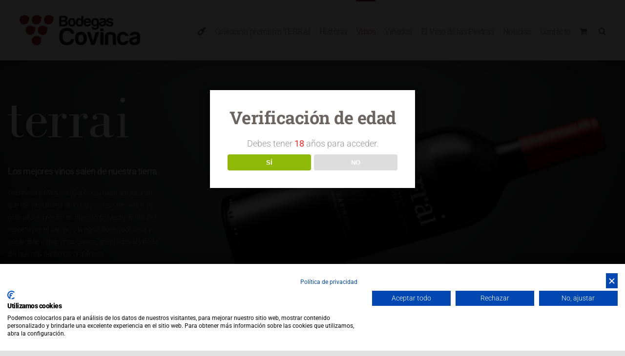

--- FILE ---
content_type: text/html; charset=UTF-8
request_url: https://covinca.es/categoria-producto/vinos/marca/terrai/?product_order=asc&product_count=12&product_orderby=date
body_size: 25071
content:
<!DOCTYPE html>
<html class="avada-html-layout-wide avada-html-header-position-top avada-html-is-archive" lang="es" prefix="og: http://ogp.me/ns# fb: http://ogp.me/ns/fb#">
<head>
	<meta http-equiv="X-UA-Compatible" content="IE=edge" />
	<meta http-equiv="Content-Type" content="text/html; charset=utf-8"/>
	<meta name="viewport" content="width=device-width, initial-scale=1" />
	<meta name='robots' content='index, follow, max-image-preview:large, max-snippet:-1, max-video-preview:-1' />

	<!-- This site is optimized with the Yoast SEO plugin v26.7 - https://yoast.com/wordpress/plugins/seo/ -->
	<title>terrai archivos - COVINCA, S. Coop. Bodegas en Longares ZARAGOZA | Covinca Sociedad Cooperativa Vitivinícola del Campo de Cariñena. Denominación de Origen Cariñena</title>
	<link rel="canonical" href="https://covinca.es/categoria-producto/vinos/marca/terrai/" />
	<meta property="og:locale" content="es_ES" />
	<meta property="og:type" content="article" />
	<meta property="og:title" content="terrai archivos - COVINCA, S. Coop. Bodegas en Longares ZARAGOZA | Covinca Sociedad Cooperativa Vitivinícola del Campo de Cariñena. Denominación de Origen Cariñena" />
	<meta property="og:url" content="https://covinca.es/categoria-producto/vinos/marca/terrai/" />
	<meta property="og:site_name" content="COVINCA, S. Coop. Bodegas en Longares ZARAGOZA | Covinca Sociedad Cooperativa Vitivinícola del Campo de Cariñena. Denominación de Origen Cariñena" />
	<meta name="twitter:card" content="summary_large_image" />
	<script type="application/ld+json" class="yoast-schema-graph">{"@context":"https://schema.org","@graph":[{"@type":"CollectionPage","@id":"https://covinca.es/categoria-producto/vinos/marca/terrai/","url":"https://covinca.es/categoria-producto/vinos/marca/terrai/","name":"terrai archivos - COVINCA, S. Coop. Bodegas en Longares ZARAGOZA | Covinca Sociedad Cooperativa Vitivinícola del Campo de Cariñena. Denominación de Origen Cariñena","isPartOf":{"@id":"https://covinca.es/#website"},"primaryImageOfPage":{"@id":"https://covinca.es/categoria-producto/vinos/marca/terrai/#primaryimage"},"image":{"@id":"https://covinca.es/categoria-producto/vinos/marca/terrai/#primaryimage"},"thumbnailUrl":"https://covinca.es/wp-content/uploads/2021/06/covinca-vinos-tintos-terrai-garnacha-OVG-2020-frontal-1.png","breadcrumb":{"@id":"https://covinca.es/categoria-producto/vinos/marca/terrai/#breadcrumb"},"inLanguage":"es"},{"@type":"ImageObject","inLanguage":"es","@id":"https://covinca.es/categoria-producto/vinos/marca/terrai/#primaryimage","url":"https://covinca.es/wp-content/uploads/2021/06/covinca-vinos-tintos-terrai-garnacha-OVG-2020-frontal-1.png","contentUrl":"https://covinca.es/wp-content/uploads/2021/06/covinca-vinos-tintos-terrai-garnacha-OVG-2020-frontal-1.png","width":720,"height":1920},{"@type":"BreadcrumbList","@id":"https://covinca.es/categoria-producto/vinos/marca/terrai/#breadcrumb","itemListElement":[{"@type":"ListItem","position":1,"name":"Portada","item":"https://covinca.es/"},{"@type":"ListItem","position":2,"name":"VINOS","item":"https://covinca.es/categoria-producto/vinos/"},{"@type":"ListItem","position":3,"name":"MARCAS","item":"https://covinca.es/categoria-producto/vinos/marca/"},{"@type":"ListItem","position":4,"name":"terrai"}]},{"@type":"WebSite","@id":"https://covinca.es/#website","url":"https://covinca.es/","name":"COVINCA, S. Coop. Bodegas en Longares ZARAGOZA | Covinca Sociedad Cooperativa Vitivinícola del Campo de Cariñena. Denominación de Origen Cariñena","description":"Vino selección de los mejores Cariñenas. Compra Online y Distribución.","potentialAction":[{"@type":"SearchAction","target":{"@type":"EntryPoint","urlTemplate":"https://covinca.es/?s={search_term_string}"},"query-input":{"@type":"PropertyValueSpecification","valueRequired":true,"valueName":"search_term_string"}}],"inLanguage":"es"}]}</script>
	<!-- / Yoast SEO plugin. -->


<link rel='dns-prefetch' href='//www.googletagmanager.com' />
<link rel="alternate" type="application/rss+xml" title="COVINCA, S. Coop. Bodegas en Longares ZARAGOZA | Covinca Sociedad Cooperativa Vitivinícola del Campo de Cariñena. Denominación de Origen Cariñena &raquo; Feed" href="https://covinca.es/feed/" />
<link rel="alternate" type="application/rss+xml" title="COVINCA, S. Coop. Bodegas en Longares ZARAGOZA | Covinca Sociedad Cooperativa Vitivinícola del Campo de Cariñena. Denominación de Origen Cariñena &raquo; Feed de los comentarios" href="https://covinca.es/comments/feed/" />
								<link rel="icon" href="https://covinca.es/wp-content/uploads/2021/05/covinca-fav-icon.svg" type="image/svg+xml" sizes="any" />
		
		
		
				<link rel="alternate" type="application/rss+xml" title="COVINCA, S. Coop. Bodegas en Longares ZARAGOZA | Covinca Sociedad Cooperativa Vitivinícola del Campo de Cariñena. Denominación de Origen Cariñena &raquo; terrai Categoría Feed" href="https://covinca.es/categoria-producto/vinos/marca/terrai/feed/" />
				
		<meta property="og:locale" content="es_ES"/>
		<meta property="og:type" content="article"/>
		<meta property="og:site_name" content="COVINCA, S. Coop. Bodegas en Longares ZARAGOZA | Covinca Sociedad Cooperativa Vitivinícola del Campo de Cariñena. Denominación de Origen Cariñena"/>
		<meta property="og:title" content="terrai archivos - COVINCA, S. Coop. Bodegas en Longares ZARAGOZA | Covinca Sociedad Cooperativa Vitivinícola del Campo de Cariñena. Denominación de Origen Cariñena"/>
				<meta property="og:url" content="https://covinca.es/producto/terrai-ovg-garnacha/"/>
																				<meta property="og:image" content="https://covinca.es/wp-content/uploads/2021/06/covinca-vinos-tintos-terrai-garnacha-OVG-2020-frontal-1.png"/>
		<meta property="og:image:width" content="720"/>
		<meta property="og:image:height" content="1920"/>
		<meta property="og:image:type" content="image/png"/>
				<style id='wp-img-auto-sizes-contain-inline-css' type='text/css'>
img:is([sizes=auto i],[sizes^="auto," i]){contain-intrinsic-size:3000px 1500px}
/*# sourceURL=wp-img-auto-sizes-contain-inline-css */
</style>
<link rel='stylesheet' id='font-awesome-css' href='https://covinca.es/wp-content/plugins/woocommerce-ajax-filters/berocket/assets/css/font-awesome.min.css?ver=6.9' type='text/css' media='all' />
<link rel='stylesheet' id='berocket_aapf_widget-style-css' href='https://covinca.es/wp-content/plugins/woocommerce-ajax-filters/assets/frontend/css/fullmain.min.css?ver=3.1.9.6' type='text/css' media='all' />
<link rel='stylesheet' id='dispensary-age-verification-css' href='https://covinca.es/wp-content/plugins/dispensary-age-verification/public/css/dispensary-age-verification-public.min.css?ver=3.0.1' type='text/css' media='all' />
<link rel='stylesheet' id='wpmenucart-icons-css' href='https://covinca.es/wp-content/plugins/woocommerce-menu-bar-cart/assets/css/wpmenucart-icons.min.css?ver=2.14.12' type='text/css' media='all' />
<style id='wpmenucart-icons-inline-css' type='text/css'>
@font-face{font-family:WPMenuCart;src:url(https://covinca.es/wp-content/plugins/woocommerce-menu-bar-cart/assets/fonts/WPMenuCart.eot);src:url(https://covinca.es/wp-content/plugins/woocommerce-menu-bar-cart/assets/fonts/WPMenuCart.eot?#iefix) format('embedded-opentype'),url(https://covinca.es/wp-content/plugins/woocommerce-menu-bar-cart/assets/fonts/WPMenuCart.woff2) format('woff2'),url(https://covinca.es/wp-content/plugins/woocommerce-menu-bar-cart/assets/fonts/WPMenuCart.woff) format('woff'),url(https://covinca.es/wp-content/plugins/woocommerce-menu-bar-cart/assets/fonts/WPMenuCart.ttf) format('truetype'),url(https://covinca.es/wp-content/plugins/woocommerce-menu-bar-cart/assets/fonts/WPMenuCart.svg#WPMenuCart) format('svg');font-weight:400;font-style:normal;font-display:swap}
/*# sourceURL=wpmenucart-icons-inline-css */
</style>
<link rel='stylesheet' id='wpmenucart-css' href='https://covinca.es/wp-content/plugins/woocommerce-menu-bar-cart/assets/css/wpmenucart-main.min.css?ver=2.14.12' type='text/css' media='all' />
<style id='wpmenucart-inline-css' type='text/css'>
.et-cart-info { display:none !important; } .site-header-cart { display:none !important; }
/*# sourceURL=wpmenucart-inline-css */
</style>
<style id='woocommerce-inline-inline-css' type='text/css'>
.woocommerce form .form-row .required { visibility: visible; }
/*# sourceURL=woocommerce-inline-inline-css */
</style>
<link rel='stylesheet' id='chld_thm_cfg_parent-css' href='https://covinca.es/wp-content/themes/Avada/style.css?ver=6.9' type='text/css' media='all' />
<link rel='stylesheet' id='chld_thm_cfg_child-css' href='https://covinca.es/wp-content/themes/Avada-child/style.css?ver=6.9' type='text/css' media='all' />
<link rel='stylesheet' id='fusion-dynamic-css-css' href='https://covinca.es/wp-content/uploads/fusion-styles/d8c0d217f4e134bc1bddd35134bcb3f0.min.css?ver=3.14.2' type='text/css' media='all' />
<script type="text/javascript" src="https://covinca.es/wp-includes/js/jquery/jquery.min.js?ver=3.7.1" id="jquery-core-js"></script>
<script type="text/javascript" src="https://covinca.es/wp-includes/js/jquery/jquery-migrate.min.js?ver=3.4.1" id="jquery-migrate-js"></script>
<script type="text/javascript" src="https://covinca.es/wp-content/plugins/dispensary-age-verification/public/js/js.cookie.js?ver=3.0.1" id="age-verification-cookie-js"></script>
<script type="text/javascript" id="dispensary-age-verification-js-extra">
/* <![CDATA[ */
var object_name = {"bgImage":"","minAge":"18","imgLogo":"","logoWidth":"","logoHeight":"","title":"Verificaci\u00f3n de edad","copy":"Debes tener [age] a\u00f1os para acceder.","btnYes":"S\u00cd","btnNo":"NO","successTitle":"\u00a1Conseguido!","successText":"Ahora est\u00e1 siendo redirigido de nuevo al sitio ...","successMessage":"","failTitle":"\u00a1Lo siento!","failText":"No tienes edad suficiente para acceder al sitio \u2026","messageTime":"","redirectOnFail":"","beforeContent":"","afterContent":""};
//# sourceURL=dispensary-age-verification-js-extra
/* ]]> */
</script>
<script type="text/javascript" src="https://covinca.es/wp-content/plugins/dispensary-age-verification/public/js/dispensary-age-verification-public.js?ver=3.0.1" id="dispensary-age-verification-js"></script>
<script type="text/javascript" src="https://covinca.es/wp-content/plugins/revslider/public/assets/js/rbtools.min.js?ver=6.5.14" async id="tp-tools-js"></script>
<script type="text/javascript" src="https://covinca.es/wp-content/plugins/revslider/public/assets/js/rs6.min.js?ver=6.5.14" async id="revmin-js"></script>
<script type="text/javascript" src="https://covinca.es/wp-content/plugins/woocommerce/assets/js/jquery-blockui/jquery.blockUI.min.js?ver=2.7.0-wc.10.4.3" id="wc-jquery-blockui-js" defer="defer" data-wp-strategy="defer"></script>
<script type="text/javascript" id="wc-add-to-cart-js-extra">
/* <![CDATA[ */
var wc_add_to_cart_params = {"ajax_url":"/wp-admin/admin-ajax.php","wc_ajax_url":"/?wc-ajax=%%endpoint%%","i18n_view_cart":"Ver carrito","cart_url":"https://covinca.es/carrito/","is_cart":"","cart_redirect_after_add":"no"};
//# sourceURL=wc-add-to-cart-js-extra
/* ]]> */
</script>
<script type="text/javascript" src="https://covinca.es/wp-content/plugins/woocommerce/assets/js/frontend/add-to-cart.min.js?ver=10.4.3" id="wc-add-to-cart-js" defer="defer" data-wp-strategy="defer"></script>
<script type="text/javascript" src="https://covinca.es/wp-content/plugins/woocommerce/assets/js/js-cookie/js.cookie.min.js?ver=2.1.4-wc.10.4.3" id="wc-js-cookie-js" defer="defer" data-wp-strategy="defer"></script>
<script type="text/javascript" id="woocommerce-js-extra">
/* <![CDATA[ */
var woocommerce_params = {"ajax_url":"/wp-admin/admin-ajax.php","wc_ajax_url":"/?wc-ajax=%%endpoint%%","i18n_password_show":"Mostrar contrase\u00f1a","i18n_password_hide":"Ocultar contrase\u00f1a"};
//# sourceURL=woocommerce-js-extra
/* ]]> */
</script>
<script type="text/javascript" src="https://covinca.es/wp-content/plugins/woocommerce/assets/js/frontend/woocommerce.min.js?ver=10.4.3" id="woocommerce-js" defer="defer" data-wp-strategy="defer"></script>

<!-- Fragmento de código de la etiqueta de Google (gtag.js) añadida por Site Kit -->
<!-- Fragmento de código de Google Analytics añadido por Site Kit -->
<script type="text/javascript" src="https://www.googletagmanager.com/gtag/js?id=G-SQY2GGVCMW" id="google_gtagjs-js" async></script>
<script type="text/javascript" id="google_gtagjs-js-after">
/* <![CDATA[ */
window.dataLayer = window.dataLayer || [];function gtag(){dataLayer.push(arguments);}
gtag("set","linker",{"domains":["covinca.es"]});
gtag("js", new Date());
gtag("set", "developer_id.dZTNiMT", true);
gtag("config", "G-SQY2GGVCMW");
//# sourceURL=google_gtagjs-js-after
/* ]]> */
</script>
<link rel="https://api.w.org/" href="https://covinca.es/wp-json/" /><link rel="alternate" title="JSON" type="application/json" href="https://covinca.es/wp-json/wp/v2/product_cat/59" /><link rel="EditURI" type="application/rsd+xml" title="RSD" href="https://covinca.es/xmlrpc.php?rsd" />
<meta name="generator" content="WordPress 6.9" />
<meta name="generator" content="WooCommerce 10.4.3" />
<meta name="generator" content="Site Kit by Google 1.170.0" /><link rel="preload" href="https://covinca.es/wp-content/themes/Avada/includes/lib/assets/fonts/icomoon/awb-icons.woff" as="font" type="font/woff" crossorigin><link rel="preload" href="//covinca.es/wp-content/themes/Avada/includes/lib/assets/fonts/fontawesome/webfonts/fa-brands-400.woff2" as="font" type="font/woff2" crossorigin><link rel="preload" href="//covinca.es/wp-content/themes/Avada/includes/lib/assets/fonts/fontawesome/webfonts/fa-regular-400.woff2" as="font" type="font/woff2" crossorigin><link rel="preload" href="//covinca.es/wp-content/themes/Avada/includes/lib/assets/fonts/fontawesome/webfonts/fa-solid-900.woff2" as="font" type="font/woff2" crossorigin><style type="text/css" id="css-fb-visibility">@media screen and (max-width: 640px){.fusion-no-small-visibility{display:none !important;}body .sm-text-align-center{text-align:center !important;}body .sm-text-align-left{text-align:left !important;}body .sm-text-align-right{text-align:right !important;}body .sm-text-align-justify{text-align:justify !important;}body .sm-flex-align-center{justify-content:center !important;}body .sm-flex-align-flex-start{justify-content:flex-start !important;}body .sm-flex-align-flex-end{justify-content:flex-end !important;}body .sm-mx-auto{margin-left:auto !important;margin-right:auto !important;}body .sm-ml-auto{margin-left:auto !important;}body .sm-mr-auto{margin-right:auto !important;}body .fusion-absolute-position-small{position:absolute;width:100%;}.awb-sticky.awb-sticky-small{ position: sticky; top: var(--awb-sticky-offset,0); }}@media screen and (min-width: 641px) and (max-width: 1024px){.fusion-no-medium-visibility{display:none !important;}body .md-text-align-center{text-align:center !important;}body .md-text-align-left{text-align:left !important;}body .md-text-align-right{text-align:right !important;}body .md-text-align-justify{text-align:justify !important;}body .md-flex-align-center{justify-content:center !important;}body .md-flex-align-flex-start{justify-content:flex-start !important;}body .md-flex-align-flex-end{justify-content:flex-end !important;}body .md-mx-auto{margin-left:auto !important;margin-right:auto !important;}body .md-ml-auto{margin-left:auto !important;}body .md-mr-auto{margin-right:auto !important;}body .fusion-absolute-position-medium{position:absolute;width:100%;}.awb-sticky.awb-sticky-medium{ position: sticky; top: var(--awb-sticky-offset,0); }}@media screen and (min-width: 1025px){.fusion-no-large-visibility{display:none !important;}body .lg-text-align-center{text-align:center !important;}body .lg-text-align-left{text-align:left !important;}body .lg-text-align-right{text-align:right !important;}body .lg-text-align-justify{text-align:justify !important;}body .lg-flex-align-center{justify-content:center !important;}body .lg-flex-align-flex-start{justify-content:flex-start !important;}body .lg-flex-align-flex-end{justify-content:flex-end !important;}body .lg-mx-auto{margin-left:auto !important;margin-right:auto !important;}body .lg-ml-auto{margin-left:auto !important;}body .lg-mr-auto{margin-right:auto !important;}body .fusion-absolute-position-large{position:absolute;width:100%;}.awb-sticky.awb-sticky-large{ position: sticky; top: var(--awb-sticky-offset,0); }}</style>	<noscript><style>.woocommerce-product-gallery{ opacity: 1 !important; }</style></noscript>
	<style type="text/css">.recentcomments a{display:inline !important;padding:0 !important;margin:0 !important;}</style><style>
	
.product-buttons{ display:none}

</style>
<meta name="generator" content="Powered by Slider Revolution 6.5.14 - responsive, Mobile-Friendly Slider Plugin for WordPress with comfortable drag and drop interface." />
<script>function setREVStartSize(e){
			//window.requestAnimationFrame(function() {
				window.RSIW = window.RSIW===undefined ? window.innerWidth : window.RSIW;
				window.RSIH = window.RSIH===undefined ? window.innerHeight : window.RSIH;
				try {
					var pw = document.getElementById(e.c).parentNode.offsetWidth,
						newh;
					pw = pw===0 || isNaN(pw) ? window.RSIW : pw;
					e.tabw = e.tabw===undefined ? 0 : parseInt(e.tabw);
					e.thumbw = e.thumbw===undefined ? 0 : parseInt(e.thumbw);
					e.tabh = e.tabh===undefined ? 0 : parseInt(e.tabh);
					e.thumbh = e.thumbh===undefined ? 0 : parseInt(e.thumbh);
					e.tabhide = e.tabhide===undefined ? 0 : parseInt(e.tabhide);
					e.thumbhide = e.thumbhide===undefined ? 0 : parseInt(e.thumbhide);
					e.mh = e.mh===undefined || e.mh=="" || e.mh==="auto" ? 0 : parseInt(e.mh,0);
					if(e.layout==="fullscreen" || e.l==="fullscreen")
						newh = Math.max(e.mh,window.RSIH);
					else{
						e.gw = Array.isArray(e.gw) ? e.gw : [e.gw];
						for (var i in e.rl) if (e.gw[i]===undefined || e.gw[i]===0) e.gw[i] = e.gw[i-1];
						e.gh = e.el===undefined || e.el==="" || (Array.isArray(e.el) && e.el.length==0)? e.gh : e.el;
						e.gh = Array.isArray(e.gh) ? e.gh : [e.gh];
						for (var i in e.rl) if (e.gh[i]===undefined || e.gh[i]===0) e.gh[i] = e.gh[i-1];
											
						var nl = new Array(e.rl.length),
							ix = 0,
							sl;
						e.tabw = e.tabhide>=pw ? 0 : e.tabw;
						e.thumbw = e.thumbhide>=pw ? 0 : e.thumbw;
						e.tabh = e.tabhide>=pw ? 0 : e.tabh;
						e.thumbh = e.thumbhide>=pw ? 0 : e.thumbh;
						for (var i in e.rl) nl[i] = e.rl[i]<window.RSIW ? 0 : e.rl[i];
						sl = nl[0];
						for (var i in nl) if (sl>nl[i] && nl[i]>0) { sl = nl[i]; ix=i;}
						var m = pw>(e.gw[ix]+e.tabw+e.thumbw) ? 1 : (pw-(e.tabw+e.thumbw)) / (e.gw[ix]);
						newh =  (e.gh[ix] * m) + (e.tabh + e.thumbh);
					}
					var el = document.getElementById(e.c);
					if (el!==null && el) el.style.height = newh+"px";
					el = document.getElementById(e.c+"_wrapper");
					if (el!==null && el) {
						el.style.height = newh+"px";
						el.style.display = "block";
					}
				} catch(e){
					console.log("Failure at Presize of Slider:" + e)
				}
			//});
		  };</script>
		<script type="text/javascript">
			var doc = document.documentElement;
			doc.setAttribute( 'data-useragent', navigator.userAgent );
		</script>
		
	<script src="https://consent.cookiefirst.com/banner.js" data-cookiefirst-key="4ab09c16-eae9-4992-b518-a05e92244fe8"></script><style id='global-styles-inline-css' type='text/css'>
:root{--wp--preset--aspect-ratio--square: 1;--wp--preset--aspect-ratio--4-3: 4/3;--wp--preset--aspect-ratio--3-4: 3/4;--wp--preset--aspect-ratio--3-2: 3/2;--wp--preset--aspect-ratio--2-3: 2/3;--wp--preset--aspect-ratio--16-9: 16/9;--wp--preset--aspect-ratio--9-16: 9/16;--wp--preset--color--black: #000000;--wp--preset--color--cyan-bluish-gray: #abb8c3;--wp--preset--color--white: #ffffff;--wp--preset--color--pale-pink: #f78da7;--wp--preset--color--vivid-red: #cf2e2e;--wp--preset--color--luminous-vivid-orange: #ff6900;--wp--preset--color--luminous-vivid-amber: #fcb900;--wp--preset--color--light-green-cyan: #7bdcb5;--wp--preset--color--vivid-green-cyan: #00d084;--wp--preset--color--pale-cyan-blue: #8ed1fc;--wp--preset--color--vivid-cyan-blue: #0693e3;--wp--preset--color--vivid-purple: #9b51e0;--wp--preset--color--awb-color-1: #ffffff;--wp--preset--color--awb-color-2: #f9f9fb;--wp--preset--color--awb-color-3: #e2e2e2;--wp--preset--color--awb-color-4: #ff6365;--wp--preset--color--awb-color-5: #6b6461;--wp--preset--color--awb-color-6: #4a4e57;--wp--preset--color--awb-color-7: #990c34;--wp--preset--color--awb-color-8: #212934;--wp--preset--color--awb-color-custom-10: #f2f3f5;--wp--preset--color--awb-color-custom-11: #212125;--wp--preset--color--awb-color-custom-12: rgba(0,0,0,0.18);--wp--preset--color--awb-color-custom-13: #65bc7b;--wp--preset--color--awb-color-custom-14: #333333;--wp--preset--color--awb-color-custom-15: #9ea0a4;--wp--preset--color--awb-color-custom-16: rgba(0,0,0,0.39);--wp--preset--color--awb-color-custom-17: rgba(242,243,245,0.7);--wp--preset--color--awb-color-custom-18: #26303e;--wp--preset--gradient--vivid-cyan-blue-to-vivid-purple: linear-gradient(135deg,rgb(6,147,227) 0%,rgb(155,81,224) 100%);--wp--preset--gradient--light-green-cyan-to-vivid-green-cyan: linear-gradient(135deg,rgb(122,220,180) 0%,rgb(0,208,130) 100%);--wp--preset--gradient--luminous-vivid-amber-to-luminous-vivid-orange: linear-gradient(135deg,rgb(252,185,0) 0%,rgb(255,105,0) 100%);--wp--preset--gradient--luminous-vivid-orange-to-vivid-red: linear-gradient(135deg,rgb(255,105,0) 0%,rgb(207,46,46) 100%);--wp--preset--gradient--very-light-gray-to-cyan-bluish-gray: linear-gradient(135deg,rgb(238,238,238) 0%,rgb(169,184,195) 100%);--wp--preset--gradient--cool-to-warm-spectrum: linear-gradient(135deg,rgb(74,234,220) 0%,rgb(151,120,209) 20%,rgb(207,42,186) 40%,rgb(238,44,130) 60%,rgb(251,105,98) 80%,rgb(254,248,76) 100%);--wp--preset--gradient--blush-light-purple: linear-gradient(135deg,rgb(255,206,236) 0%,rgb(152,150,240) 100%);--wp--preset--gradient--blush-bordeaux: linear-gradient(135deg,rgb(254,205,165) 0%,rgb(254,45,45) 50%,rgb(107,0,62) 100%);--wp--preset--gradient--luminous-dusk: linear-gradient(135deg,rgb(255,203,112) 0%,rgb(199,81,192) 50%,rgb(65,88,208) 100%);--wp--preset--gradient--pale-ocean: linear-gradient(135deg,rgb(255,245,203) 0%,rgb(182,227,212) 50%,rgb(51,167,181) 100%);--wp--preset--gradient--electric-grass: linear-gradient(135deg,rgb(202,248,128) 0%,rgb(113,206,126) 100%);--wp--preset--gradient--midnight: linear-gradient(135deg,rgb(2,3,129) 0%,rgb(40,116,252) 100%);--wp--preset--font-size--small: 13.5px;--wp--preset--font-size--medium: 20px;--wp--preset--font-size--large: 27px;--wp--preset--font-size--x-large: 42px;--wp--preset--font-size--normal: 18px;--wp--preset--font-size--xlarge: 36px;--wp--preset--font-size--huge: 54px;--wp--preset--spacing--20: 0.44rem;--wp--preset--spacing--30: 0.67rem;--wp--preset--spacing--40: 1rem;--wp--preset--spacing--50: 1.5rem;--wp--preset--spacing--60: 2.25rem;--wp--preset--spacing--70: 3.38rem;--wp--preset--spacing--80: 5.06rem;--wp--preset--shadow--natural: 6px 6px 9px rgba(0, 0, 0, 0.2);--wp--preset--shadow--deep: 12px 12px 50px rgba(0, 0, 0, 0.4);--wp--preset--shadow--sharp: 6px 6px 0px rgba(0, 0, 0, 0.2);--wp--preset--shadow--outlined: 6px 6px 0px -3px rgb(255, 255, 255), 6px 6px rgb(0, 0, 0);--wp--preset--shadow--crisp: 6px 6px 0px rgb(0, 0, 0);}:where(.is-layout-flex){gap: 0.5em;}:where(.is-layout-grid){gap: 0.5em;}body .is-layout-flex{display: flex;}.is-layout-flex{flex-wrap: wrap;align-items: center;}.is-layout-flex > :is(*, div){margin: 0;}body .is-layout-grid{display: grid;}.is-layout-grid > :is(*, div){margin: 0;}:where(.wp-block-columns.is-layout-flex){gap: 2em;}:where(.wp-block-columns.is-layout-grid){gap: 2em;}:where(.wp-block-post-template.is-layout-flex){gap: 1.25em;}:where(.wp-block-post-template.is-layout-grid){gap: 1.25em;}.has-black-color{color: var(--wp--preset--color--black) !important;}.has-cyan-bluish-gray-color{color: var(--wp--preset--color--cyan-bluish-gray) !important;}.has-white-color{color: var(--wp--preset--color--white) !important;}.has-pale-pink-color{color: var(--wp--preset--color--pale-pink) !important;}.has-vivid-red-color{color: var(--wp--preset--color--vivid-red) !important;}.has-luminous-vivid-orange-color{color: var(--wp--preset--color--luminous-vivid-orange) !important;}.has-luminous-vivid-amber-color{color: var(--wp--preset--color--luminous-vivid-amber) !important;}.has-light-green-cyan-color{color: var(--wp--preset--color--light-green-cyan) !important;}.has-vivid-green-cyan-color{color: var(--wp--preset--color--vivid-green-cyan) !important;}.has-pale-cyan-blue-color{color: var(--wp--preset--color--pale-cyan-blue) !important;}.has-vivid-cyan-blue-color{color: var(--wp--preset--color--vivid-cyan-blue) !important;}.has-vivid-purple-color{color: var(--wp--preset--color--vivid-purple) !important;}.has-black-background-color{background-color: var(--wp--preset--color--black) !important;}.has-cyan-bluish-gray-background-color{background-color: var(--wp--preset--color--cyan-bluish-gray) !important;}.has-white-background-color{background-color: var(--wp--preset--color--white) !important;}.has-pale-pink-background-color{background-color: var(--wp--preset--color--pale-pink) !important;}.has-vivid-red-background-color{background-color: var(--wp--preset--color--vivid-red) !important;}.has-luminous-vivid-orange-background-color{background-color: var(--wp--preset--color--luminous-vivid-orange) !important;}.has-luminous-vivid-amber-background-color{background-color: var(--wp--preset--color--luminous-vivid-amber) !important;}.has-light-green-cyan-background-color{background-color: var(--wp--preset--color--light-green-cyan) !important;}.has-vivid-green-cyan-background-color{background-color: var(--wp--preset--color--vivid-green-cyan) !important;}.has-pale-cyan-blue-background-color{background-color: var(--wp--preset--color--pale-cyan-blue) !important;}.has-vivid-cyan-blue-background-color{background-color: var(--wp--preset--color--vivid-cyan-blue) !important;}.has-vivid-purple-background-color{background-color: var(--wp--preset--color--vivid-purple) !important;}.has-black-border-color{border-color: var(--wp--preset--color--black) !important;}.has-cyan-bluish-gray-border-color{border-color: var(--wp--preset--color--cyan-bluish-gray) !important;}.has-white-border-color{border-color: var(--wp--preset--color--white) !important;}.has-pale-pink-border-color{border-color: var(--wp--preset--color--pale-pink) !important;}.has-vivid-red-border-color{border-color: var(--wp--preset--color--vivid-red) !important;}.has-luminous-vivid-orange-border-color{border-color: var(--wp--preset--color--luminous-vivid-orange) !important;}.has-luminous-vivid-amber-border-color{border-color: var(--wp--preset--color--luminous-vivid-amber) !important;}.has-light-green-cyan-border-color{border-color: var(--wp--preset--color--light-green-cyan) !important;}.has-vivid-green-cyan-border-color{border-color: var(--wp--preset--color--vivid-green-cyan) !important;}.has-pale-cyan-blue-border-color{border-color: var(--wp--preset--color--pale-cyan-blue) !important;}.has-vivid-cyan-blue-border-color{border-color: var(--wp--preset--color--vivid-cyan-blue) !important;}.has-vivid-purple-border-color{border-color: var(--wp--preset--color--vivid-purple) !important;}.has-vivid-cyan-blue-to-vivid-purple-gradient-background{background: var(--wp--preset--gradient--vivid-cyan-blue-to-vivid-purple) !important;}.has-light-green-cyan-to-vivid-green-cyan-gradient-background{background: var(--wp--preset--gradient--light-green-cyan-to-vivid-green-cyan) !important;}.has-luminous-vivid-amber-to-luminous-vivid-orange-gradient-background{background: var(--wp--preset--gradient--luminous-vivid-amber-to-luminous-vivid-orange) !important;}.has-luminous-vivid-orange-to-vivid-red-gradient-background{background: var(--wp--preset--gradient--luminous-vivid-orange-to-vivid-red) !important;}.has-very-light-gray-to-cyan-bluish-gray-gradient-background{background: var(--wp--preset--gradient--very-light-gray-to-cyan-bluish-gray) !important;}.has-cool-to-warm-spectrum-gradient-background{background: var(--wp--preset--gradient--cool-to-warm-spectrum) !important;}.has-blush-light-purple-gradient-background{background: var(--wp--preset--gradient--blush-light-purple) !important;}.has-blush-bordeaux-gradient-background{background: var(--wp--preset--gradient--blush-bordeaux) !important;}.has-luminous-dusk-gradient-background{background: var(--wp--preset--gradient--luminous-dusk) !important;}.has-pale-ocean-gradient-background{background: var(--wp--preset--gradient--pale-ocean) !important;}.has-electric-grass-gradient-background{background: var(--wp--preset--gradient--electric-grass) !important;}.has-midnight-gradient-background{background: var(--wp--preset--gradient--midnight) !important;}.has-small-font-size{font-size: var(--wp--preset--font-size--small) !important;}.has-medium-font-size{font-size: var(--wp--preset--font-size--medium) !important;}.has-large-font-size{font-size: var(--wp--preset--font-size--large) !important;}.has-x-large-font-size{font-size: var(--wp--preset--font-size--x-large) !important;}
/*# sourceURL=global-styles-inline-css */
</style>
<link rel='stylesheet' id='leaflet_stylesheet-css' href='https://unpkg.com/leaflet@1.7.1/dist/leaflet.css' type='text/css' media='' />
<link rel='stylesheet' id='rs-plugin-settings-css' href='https://covinca.es/wp-content/plugins/revslider/public/assets/css/rs6.css?ver=6.5.14' type='text/css' media='all' />
<style id='rs-plugin-settings-inline-css' type='text/css'>
#rs-demo-id {}
/*# sourceURL=rs-plugin-settings-inline-css */
</style>
</head>

<body class="archive tax-product_cat term-terrai term-59 wp-theme-Avada wp-child-theme-Avada-child theme-Avada woocommerce woocommerce-page woocommerce-no-js has-sidebar fusion-image-hovers fusion-pagination-sizing fusion-button_type-flat fusion-button_span-no fusion-button_gradient-linear avada-image-rollover-circle-yes avada-image-rollover-no fusion-body ltr fusion-sticky-header no-mobile-slidingbar no-mobile-totop fusion-disable-outline fusion-sub-menu-fade mobile-logo-pos-left layout-wide-mode avada-has-boxed-modal-shadow- layout-scroll-offset-full avada-has-zero-margin-offset-top fusion-top-header menu-text-align-center fusion-woo-product-design-clean fusion-woo-shop-page-columns-3 fusion-woo-related-columns-4 fusion-woo-archive-page-columns-3 avada-has-woo-gallery-disabled woo-outofstock-badge-top_bar mobile-menu-design-flyout fusion-show-pagination-text fusion-header-layout-v1 avada-responsive avada-footer-fx-none avada-menu-highlight-style-bar fusion-search-form-clean fusion-main-menu-search-overlay fusion-avatar-circle avada-sticky-shrinkage avada-dropdown-styles avada-blog-layout-large avada-blog-archive-layout-large avada-header-shadow-yes avada-menu-icon-position-left avada-has-megamenu-shadow avada-has-mobile-menu-search avada-has-main-nav-search-icon avada-has-breadcrumb-mobile-hidden avada-has-titlebar-hide avada-header-border-color-full-transparent avada-has-transparent-timeline_color avada-has-pagination-width_height avada-flyout-menu-direction-fade avada-ec-views-v1" data-awb-post-id="1790">
		<a class="skip-link screen-reader-text" href="#content">Saltar al contenido</a>

	<div id="boxed-wrapper">
		
		<div id="wrapper" class="fusion-wrapper">
			<div id="home" style="position:relative;top:-1px;"></div>
							
					
			<header class="fusion-header-wrapper fusion-header-shadow">
				<div class="fusion-header-v1 fusion-logo-alignment fusion-logo-left fusion-sticky-menu- fusion-sticky-logo- fusion-mobile-logo-  fusion-mobile-menu-design-flyout fusion-header-has-flyout-menu">
					<div class="fusion-header-sticky-height"></div>
<div class="fusion-header">
	<div class="fusion-row">
					<div class="fusion-header-has-flyout-menu-content">
					<div class="fusion-logo" data-margin-top="31px" data-margin-bottom="31px" data-margin-left="0px" data-margin-right="0px">
			<a class="fusion-logo-link"  href="https://covinca.es/" >

						<!-- standard logo -->
			<img src="https://covinca.es/wp-content/uploads/2022/03/LOGO_COVINCA_2022.svg" srcset="https://covinca.es/wp-content/uploads/2022/03/LOGO_COVINCA_2022.svg 1x" width="" height="" alt="COVINCA, S. Coop. Bodegas en Longares ZARAGOZA | Covinca Sociedad Cooperativa Vitivinícola del Campo de Cariñena. Denominación de Origen Cariñena Logo" data-retina_logo_url="" class="fusion-standard-logo" />

			
					</a>
		</div>		<nav class="fusion-main-menu" aria-label="Menú principal"><div class="fusion-overlay-search">		<form role="search" class="searchform fusion-search-form  fusion-search-form-clean" method="get" action="https://covinca.es/">
			<div class="fusion-search-form-content">

				
				<div class="fusion-search-field search-field">
					<label><span class="screen-reader-text">Buscar:</span>
													<input type="search" value="" name="s" class="s" placeholder="Buscar..." required aria-required="true" aria-label="Buscar..."/>
											</label>
				</div>
				<div class="fusion-search-button search-button">
					<input type="submit" class="fusion-search-submit searchsubmit" aria-label="Buscar" value="&#xf002;" />
									</div>

				
			</div>


			
		</form>
		<div class="fusion-search-spacer"></div><a href="#" role="button" aria-label="Close Search" class="fusion-close-search"></a></div><ul id="menu-principal" class="fusion-menu"><li  id="menu-item-37"  class="menu-item menu-item-type-post_type menu-item-object-page menu-item-home menu-item-37"  data-item-id="37"><a  title="Inicio" href="https://covinca.es/" class="fusion-icon-only-link fusion-flex-link fusion-bar-highlight"><span class="fusion-megamenu-icon"><i class="glyphicon fa-wine-bottle fas" aria-hidden="true"></i></span><span class="menu-text"><span class="menu-title">Inicio</span></span></a></li><li  id="menu-item-4509"  class="menu-item menu-item-type-post_type menu-item-object-page menu-item-4509"  data-item-id="4509"><a  href="https://covinca.es/experiencia-terrai/" class="fusion-bar-highlight"><span class="menu-text">Colección premium TERRAI</span></a></li><li  id="menu-item-4405"  class="menu-item menu-item-type-post_type menu-item-object-page menu-item-4405"  data-item-id="4405"><a  href="https://covinca.es/historia-de-covinca/" class="fusion-bar-highlight"><span class="menu-text">Historia</span></a></li><li  id="menu-item-676"  class="menu-item menu-item-type-post_type menu-item-object-page current-menu-ancestor current-menu-parent current_page_parent current_page_ancestor menu-item-has-children menu-item-676 fusion-dropdown-menu"  data-item-id="676"><a  href="https://covinca.es/nuestros-vinos/" class="fusion-bar-highlight"><span class="menu-text">Vinos</span></a><ul class="sub-menu"><li  id="menu-item-984"  class="menu-item menu-item-type-taxonomy menu-item-object-product_cat current-menu-item menu-item-984 fusion-dropdown-submenu" ><a  href="https://covinca.es/categoria-producto/vinos/marca/terrai/" class="fusion-bar-highlight"><span>Terrai</span></a></li><li  id="menu-item-985"  class="menu-item menu-item-type-taxonomy menu-item-object-product_cat menu-item-985 fusion-dropdown-submenu" ><a  href="https://covinca.es/categoria-producto/vinos/marca/torrelongares/" class="fusion-bar-highlight"><span>Torrelongares</span></a></li><li  id="menu-item-986"  class="menu-item menu-item-type-taxonomy menu-item-object-product_cat menu-item-986 fusion-dropdown-submenu" ><a  href="https://covinca.es/categoria-producto/vinos/marca/vina-oria/" class="fusion-bar-highlight"><span>Viña Oria</span></a></li><li  id="menu-item-4394"  class="menu-item menu-item-type-custom menu-item-object-custom menu-item-4394 fusion-dropdown-submenu" ><a  href="https://covinca.es/nuestros-vinos/#marcas" class="fusion-bar-highlight"><span>Otros vinos</span></a></li></ul></li><li  id="menu-item-36"  class="menu-item menu-item-type-post_type menu-item-object-page menu-item-has-children menu-item-36 fusion-dropdown-menu"  data-item-id="36"><a  title="Nuestros Viñedos" href="https://covinca.es/vinedos/" class="fusion-bar-highlight"><span class="menu-text">Viñedos</span></a><ul class="sub-menu"><li  id="menu-item-894"  class="menu-item menu-item-type-custom menu-item-object-custom menu-item-894 fusion-dropdown-submenu" ><a  href="https://covinca.es/vinedos/#variedad-uva-garnacha-tinta" class="fusion-bar-highlight"><span>Garnacha Tinta</span></a></li><li  id="menu-item-888"  class="menu-item menu-item-type-custom menu-item-object-custom menu-item-888 fusion-dropdown-submenu" ><a  title="Variedad de uva Mazuela" href="https://covinca.es/vinedos/#variedad-uva-mazuela" class="fusion-bar-highlight"><span>Mazuela</span></a></li><li  id="menu-item-892"  class="menu-item menu-item-type-custom menu-item-object-custom menu-item-892 fusion-dropdown-submenu" ><a  href="https://covinca.es/vinedos/#variedad-uva-macabeo" class="fusion-bar-highlight"><span>Macabeo</span></a></li><li  id="menu-item-786"  class="menu-item menu-item-type-custom menu-item-object-custom menu-item-786 fusion-dropdown-submenu" ><a  title="Variedad de uva Tempranillo" href="https://covinca.es/vinedos/#variedad-uva-tempranillo" class="fusion-bar-highlight"><span>Tempranillo</span></a></li><li  id="menu-item-891"  class="menu-item menu-item-type-custom menu-item-object-custom menu-item-891 fusion-dropdown-submenu" ><a  href="https://covinca.es/vinedos/#variedad-uva-syrah" class="fusion-bar-highlight"><span>Syrah</span></a></li><li  id="menu-item-893"  class="menu-item menu-item-type-custom menu-item-object-custom menu-item-893 fusion-dropdown-submenu" ><a  href="https://covinca.es/vinedos/#variedad-uva-chardonay" class="fusion-bar-highlight"><span>Chardonay</span></a></li></ul></li><li  id="menu-item-675"  class="menu-item menu-item-type-post_type menu-item-object-page menu-item-675"  data-item-id="675"><a  title="Denominación de Origen Cariñena" href="https://covinca.es/denominacion-de-origen-carinena/" class="fusion-bar-highlight"><span class="menu-text">El Vino de las Piedras</span></a></li><li  id="menu-item-32"  class="menu-item menu-item-type-post_type menu-item-object-page menu-item-has-children menu-item-32 fusion-dropdown-menu"  data-item-id="32"><a  href="https://covinca.es/noticias-sector-vino/" class="fusion-bar-highlight"><span class="menu-text">Noticias</span></a><ul class="sub-menu"><li  id="menu-item-674"  class="menu-item menu-item-type-post_type menu-item-object-page menu-item-674 fusion-dropdown-submenu" ><a  href="https://covinca.es/premios-y-menciones-mejores-vinos/" class="fusion-bar-highlight"><span>Premios</span></a></li></ul></li><li  id="menu-item-34"  class="menu-item menu-item-type-post_type menu-item-object-page menu-item-34"  data-item-id="34"><a  href="https://covinca.es/contacto/" class="fusion-bar-highlight"><span class="menu-text">Contacto</span></a></li><li class="fusion-custom-menu-item fusion-menu-cart fusion-main-menu-cart fusion-widget-cart-counter"><a class="fusion-main-menu-icon fusion-bar-highlight" href="https://covinca.es/carrito/"><span class="menu-text" aria-label="Ver carrito"></span></a></li><li class="fusion-custom-menu-item fusion-main-menu-search fusion-search-overlay"><a class="fusion-main-menu-icon fusion-bar-highlight" href="#" aria-label="Buscar" data-title="Buscar" title="Buscar" role="button" aria-expanded="false"></a></li></ul></nav><div class="fusion-flyout-menu-icons fusion-flyout-mobile-menu-icons">
	<div class="fusion-flyout-cart-wrapper"><a href="https://covinca.es/carrito/" class="fusion-icon awb-icon-shopping-cart" aria-hidden="true" aria-label="Toggle Shopping Cart"></a></div>
	
			<div class="fusion-flyout-search-toggle">
			<div class="fusion-toggle-icon">
				<div class="fusion-toggle-icon-line"></div>
				<div class="fusion-toggle-icon-line"></div>
				<div class="fusion-toggle-icon-line"></div>
			</div>
			<a class="fusion-icon awb-icon-search" aria-hidden="true" aria-label="Alternar busqueda" href="#"></a>
		</div>
	
				<a class="fusion-flyout-menu-toggle" aria-hidden="true" aria-label="Mostrar/Ocultar menú" href="#">
			<div class="fusion-toggle-icon-line"></div>
			<div class="fusion-toggle-icon-line"></div>
			<div class="fusion-toggle-icon-line"></div>
		</a>
	</div>

	<div class="fusion-flyout-search">
				<form role="search" class="searchform fusion-search-form  fusion-search-form-clean" method="get" action="https://covinca.es/">
			<div class="fusion-search-form-content">

				
				<div class="fusion-search-field search-field">
					<label><span class="screen-reader-text">Buscar:</span>
													<input type="search" value="" name="s" class="s" placeholder="Buscar..." required aria-required="true" aria-label="Buscar..."/>
											</label>
				</div>
				<div class="fusion-search-button search-button">
					<input type="submit" class="fusion-search-submit searchsubmit" aria-label="Buscar" value="&#xf002;" />
									</div>

				
			</div>


			
		</form>
			</div>

<div class="fusion-flyout-menu-bg"></div>

<nav class="fusion-mobile-nav-holder fusion-flyout-menu fusion-flyout-mobile-menu" aria-label="Main Menu Mobile"></nav>

							</div>
			</div>
</div>
				</div>
				<div class="fusion-clearfix"></div>
			</header>
								
							<div id="sliders-container" class="fusion-slider-visibility">
					</div>
				
					
							
			<section class="fusion-page-title-bar fusion-tb-page-title-bar"><div class="fusion-fullwidth fullwidth-box fusion-builder-row-1 fusion-flex-container nonhundred-percent-fullwidth non-hundred-percent-height-scrolling" style="--awb-border-radius-top-left:0px;--awb-border-radius-top-right:0px;--awb-border-radius-bottom-right:0px;--awb-border-radius-bottom-left:0px;--awb-padding-top:6%;--awb-background-color:#62646d;--awb-background-image:radial-gradient(circle at center top, #62646d 24%,rgba(2,2,2,0.8) 100%);--awb-flex-wrap:wrap;" ><div class="fusion-builder-row fusion-row fusion-flex-align-items-center fusion-flex-align-content-center fusion-flex-content-wrap" style="max-width:1248px;margin-left: calc(-4% / 2 );margin-right: calc(-4% / 2 );"><div class="fusion-layout-column fusion_builder_column fusion-builder-column-0 fusion_builder_column_1_4 1_4 fusion-flex-column fusion-flex-align-self-flex-start fusion-column-inner-bg-wrapper fusion-animated fusion-menu" style="--awb-padding-right-small:12%;--awb-padding-left-small:12%;--awb-inner-bg-position:center bottom;--awb-inner-bg-size:cover;--awb-width-large:25%;--awb-margin-top-large:0px;--awb-spacing-right-large:0px;--awb-margin-bottom-large:0px;--awb-spacing-left-large:0px;--awb-width-medium:50%;--awb-order-medium:0;--awb-spacing-right-medium:0px;--awb-spacing-left-medium:28.8%;--awb-width-small:100%;--awb-order-small:0;--awb-spacing-right-small:1.92%;--awb-spacing-left-small:1.92%;" data-animationType="fadeInUp" data-animationDuration="0.7" data-animationOffset="top-into-view"><span class="fusion-column-inner-bg hover-type-none"><a class="fusion-column-anchor" href="#main"><span class="fusion-column-inner-bg-image"></span></a></span><div class="fusion-column-wrapper fusion-column-has-shadow fusion-flex-justify-content-center fusion-content-layout-column"><div class="fusion-separator fusion-no-large-visibility fusion-full-width-sep" style="align-self: center;margin-left: auto;margin-right: auto;margin-top:12%;width:100%;"></div><div class="fusion-builder-row fusion-builder-row-inner fusion-row fusion-flex-align-items-center fusion-flex-align-content-center fusion-flex-content-wrap" style="width:104% !important;max-width:104% !important;margin-left: calc(-4% / 2 );margin-right: calc(-4% / 2 );"><div class="fusion-layout-column fusion_builder_column_inner fusion-builder-nested-column-0 fusion_builder_column_inner_4_5 4_5 fusion-flex-column" style="--awb-bg-size:cover;--awb-width-large:80%;--awb-margin-top-large:0px;--awb-spacing-right-large:2.4%;--awb-margin-bottom-large:20px;--awb-spacing-left-large:2.4%;--awb-width-medium:80%;--awb-order-medium:0;--awb-spacing-right-medium:2.4%;--awb-spacing-left-medium:2.4%;--awb-width-small:75%;--awb-order-small:0;--awb-spacing-right-small:2.56%;--awb-spacing-left-small:2.56%;"><div class="fusion-column-wrapper fusion-column-has-shadow fusion-flex-justify-content-flex-start fusion-content-layout-column"><?xml version="1.0" encoding="utf-8"?>
<!-- Generator: ZILON.ES, SVG Version: 6.00 Build 0)  -->
<svg version="1.1" id="terrai" xmlns="http://www.w3.org/2000/svg" xmlns:xlink="http://www.w3.org/1999/xlink" x="0px" y="0px"
	 viewBox="0 0 240.2 79.3" style="enable-background:new 0 0 240.2 79.3;" xml:space="preserve">
<style type="text/css">
	.cvnc-logo-c1{fill:#FFFFFF;}
</style>
<g>
	<path class="cvnc-logo-c1" d="M228.7,9.4c-2.6,0-4.7-2.1-4.7-4.7s2.1-4.7,4.7-4.7s4.7,2.1,4.7,4.7S231.3,9.4,228.7,9.4 M78,63.9
		c0,0.5-0.1,1.1-0.3,1.6c-0.7,1.8-1.6,3.6-2.7,5.2c-1.1,1.7-2.5,3.1-4.2,4.4c-1.6,1.3-3.5,2.2-5.6,3c-2.1,0.7-4.5,1.1-7.1,1.1
		c-3.2,0-6.1-0.7-8.8-2c-2.7-1.4-5-3.1-6.9-5.3c-1.9-2.2-3.4-4.7-4.4-7.5c-1.1-2.8-1.6-5.7-1.6-8.6c0-3,0.5-5.9,1.6-8.8
		s2.5-5.5,4.4-7.7s4.2-4.1,6.8-5.6c2.6-1.4,5.4-2.2,8.5-2.2c3.6,0,6.7,0.7,9.2,2.2s4.5,3.2,6,5.2s2.6,4,3.4,6.1
		c0.7,2.1,1.1,3.8,1.2,5c0,1-0.6,1.5-1.8,1.5H48.2v11.6c0,5,0.9,8.6,2.8,10.9s4.3,3.4,7.3,3.4c2.5,0,4.7-0.4,6.6-1.1
		c1.9-0.8,3.6-1.7,5.1-3c1.5-1.2,2.7-2.6,3.8-4.2c1-1.6,1.9-3.2,2.6-4.8c0.3-0.8,0.6-1.1,1-1.1C77.7,63.1,78,63.4,78,63.9z
		 M48.2,48.7H65c1.1,0,1.7-0.8,1.7-4.4c0-1.4-0.1-2.7-0.3-4c-0.2-1.3-0.7-2.5-1.4-3.5c-0.7-1.1-1.6-1.9-2.8-2.6
		c-1.2-0.6-2.7-1-4.5-1c-1.1,0-2.3,0.2-3.4,0.5s-2.2,0.9-3.1,1.7s-1.6,2-2.2,3.6s-0.9,3.6-0.9,6.1v3.6H48.2z M30.7,73.6
		c-0.2,0.5-0.7,0.8-0.8,0.9c-1.4,1.5-3,2.2-5,2.2c-2.7,0-4.5-0.9-5.7-2.7c-1.1-1.8-1.7-4.6-1.7-8.2v-31h11V33h-11
		c0,0,0-15.2-0.1-17.5H7.7V33H0v1.8h7.7v30.7c0,4.2,1.1,7.6,3.4,10c2.3,2.4,5.6,3.6,9.9,3.6c4.5,0,7.6-0.9,9.5-2.7
		c0.7-0.7,1.5-1.5,1.8-2.4C32.6,73.4,31.3,72.9,30.7,73.6z M232.9,77.1c0,0,0-42.4,0-45.6c-2,0.5-9.6,1.5-15.7,1.5v1.9h7.3v42.2
		h-7.3V79h23v-1.9H232.9z M212.1,71.6c0,0.5-0.2,1.1-0.6,2c-0.4,0.9-1,1.7-1.9,2.6c-0.9,0.8-2.1,1.6-3.5,2.2
		c-1.4,0.6-3.2,0.9-5.4,0.9c-3.3,0-5.6-0.7-6.9-2c-1.3-1.3-2.1-2.8-2.4-4.4c-0.5,0.7-1.2,1.4-2,2.1s-1.8,1.4-3,2
		c-1.2,0.6-2.6,1.2-4.1,1.6c-1.5,0.4-3.2,0.6-5.1,0.6c-1.8,0-3.5-0.2-5.1-0.6c-1.6-0.4-3-1-4.3-1.8c-1.2-0.8-2.2-1.9-2.9-3.2
		s-1.1-2.9-1.1-4.7c0-2.5,0.7-4.8,2.1-6.8c1.4-2,3.3-3.7,5.8-5.1s5.4-2.4,8.7-3.1s6.9-1.1,10.7-1.1V39.5c0-2.6-0.7-4.3-2.2-5.2
		s-3.5-1.4-6.1-1.4c-0.9,0-1.8,0.1-2.8,0.2c-1,0.1-1.8,0.3-2.5,0.6c-0.7,0.2-1.4,0.5-1.9,0.8s-0.7,0.6-0.7,0.9
		c0,0.2,0.1,0.4,0.4,0.6c0.2,0.2,0.6,0.4,1,0.8c0.6,0.5,1,1.1,1.2,1.6c0.2,0.6,0.3,1.1,0.3,1.6c0,1.1-0.4,2.1-1.3,2.8
		c-0.9,0.8-2,1.1-3.4,1.1s-2.5-0.4-3.3-1.3c-0.8-0.9-1.2-1.8-1.2-2.9c0-2.2,1.3-4.1,4-5.7c1.5-0.8,3.4-1.5,5.8-2
		c2.4-0.5,4.8-0.7,7.4-0.7c5.5,0,9.5,0.9,12.2,2.7c2.6,1.8,4,4.3,4,7.6v27.5c0,2.2,0.2,3.9,0.5,5.2s1.3,1.9,3,1.9
		c1.2,0,2.2-0.4,3.2-1.2s1.8-1.8,2.5-3.1c0.3-0.6,0.6-0.9,0.9-0.9C212,71,212.1,71.2,212.1,71.6z M191,54.5
		c-2.2,0.1-4.4,0.4-6.5,0.7c-2.1,0.3-4.6,1.2-6.2,2c-1.6,0.8-2.3,1.3-3.3,2.8s-1.5,3.5-1.5,6c0,3.1,0.7,5.6,2,7.4s3.3,2.7,5.8,2.7
		c0.7,0,1.7-0.2,2.8-0.6c1.1-0.4,2.2-0.9,3.2-1.5c1-0.6,1.9-1.3,2.6-2.1c0.7-0.8,1.1-1.5,1.1-2.2L191,54.5L191,54.5z M117.1,35.9
		c-0.4-1.2-1-2.1-1.7-2.7c-0.7-0.6-1.6-1.1-2.5-1.3s-1.9-0.3-2.9-0.2s-2.1,0.3-3.1,0.7c-1.4,0.5-2.6,1.1-3.6,1.9
		c-1,0.8-1.8,1.6-2.5,2.5c-0.5,0.6-0.8,1.2-1.1,1.8c-0.1,0.3-0.3,0.6-0.4,0.9c-0.1,0.3-0.3,0.6-0.4,1v-0.4v-7.8
		c-5.9,1-11.3,0.8-18.5,1v1.8h8.3v42.2h-8.3v1.8h26.8v-1.9h-8.3V55.1v-2.9c0-5.4,0.2-6.7,0.9-9.7c0.3-1.2,0.6-2.3,1.2-3.5
		c0.6-1.1,1.4-2.1,2.3-3s1.9-1.5,3-1.9c0.6-0.2,1.2-0.4,1.8-0.5c0.5-0.1,0.9,0,1,0.4c0.1,0.3,0,0.5-0.2,0.8
		c-0.3,0.4-0.5,0.9-0.8,1.6c-0.3,0.7-0.2,1.7,0.2,2.8c0.4,1.2,1.2,2.1,2.3,2.6s2.3,0.5,3.7,0.1c1.2-0.4,2.1-1.2,2.7-2.3
		C117.5,38.5,117.5,37.3,117.1,35.9z M159.1,35.9c-0.4-1.2-1-2.1-1.7-2.7c-0.7-0.6-1.6-1.1-2.5-1.3s-1.9-0.3-2.9-0.2
		s-2.1,0.3-3.1,0.7c-1.4,0.5-2.6,1.1-3.6,1.9c-1,0.8-1.8,1.6-2.5,2.5c-0.5,0.6-0.8,1.2-1.1,1.8c-0.1,0.3-0.3,0.6-0.4,0.9
		c-0.1,0.3-0.3,0.6-0.4,1v-0.4v-7.8c-5.9,1-11.3,0.8-18.5,1v1.9h8.3v42.2h-8.3v1.9h26.8v-1.9h-8.3V55.2v-2.9c0-5.4,0.2-6.7,0.9-9.7
		c0.3-1.2,0.6-2.3,1.2-3.5c0.6-1.1,1.4-2.1,2.3-3c0.9-0.9,1.9-1.5,3-1.9c0.6-0.2,1.2-0.4,1.8-0.5c0.5-0.1,0.9,0,1,0.4
		c0.1,0.3,0,0.5-0.2,0.8c-0.3,0.4-0.5,0.9-0.8,1.6c-0.3,0.7-0.2,1.7,0.2,2.8c0.4,1.2,1.2,2.1,2.3,2.6s2.3,0.5,3.7,0.1
		c1.2-0.4,2.1-1.2,2.7-2.3C159.5,38.6,159.5,37.3,159.1,35.9z"/>
</g>
</svg></div></div></div><div class="fusion-title title fusion-title-1 fusion-sep-none fusion-title-text fusion-title-size-one cvnc-txt-transparent" style="--awb-margin-top:-21px;--awb-margin-bottom:0px;--awb-font-size:21px;"><h1 class="fusion-title-heading title-heading-left" style="margin:0;font-size:1em;line-height:1.1;">Terrai</h1></div><div class="fusion-title title fusion-title-2 fusion-sep-none fusion-title-text fusion-title-size-two" style="--awb-text-color:#a59f9d;--awb-margin-top:35px;--awb-font-size:18px;"><h2 class="fusion-title-heading title-heading-left" style="font-family:&quot;Roboto&quot;;font-style:normal;font-weight:300;margin:0;font-size:1em;line-height:1.39;"><span style="color: #ffffff;"><strong>Los mejores vinos salen de nuestra tierra</strong></span></p>
<p><span class="cvnc-textos-menores-light">Garnacha y Mazuela (Cariñena) uvas autóctonas que los viticultores de Longares han elevado a su más alta expresión en nuestro proyecto Terrai. Del respeto por el campo y la agricultura tradicional y sostenible, estos vinos únicos, orientados al viñedo del que nos sentimos orgullosos.</span></h2></div></div></div><div class="fusion-layout-column fusion_builder_column fusion-builder-column-1 fusion_builder_column_3_4 3_4 fusion-flex-column fusion-animated cvnc-alfondo" style="--awb-bg-size:cover;--awb-width-large:75%;--awb-margin-top-large:80px;--awb-spacing-right-large:2.56%;--awb-margin-bottom-large:80px;--awb-spacing-left-large:2.56%;--awb-width-medium:100%;--awb-order-medium:0;--awb-spacing-right-medium:1.92%;--awb-spacing-left-medium:1.92%;--awb-width-small:100%;--awb-order-small:0;--awb-margin-top-small:0;--awb-spacing-right-small:1.92%;--awb-margin-bottom-small:0;--awb-spacing-left-small:1.92%;" data-animationType="fadeInRight" data-animationDuration="1.0" data-animationOffset="top-into-view"><div class="fusion-column-wrapper fusion-column-has-shadow fusion-flex-justify-content-flex-start fusion-content-layout-column"><div class="fusion-image-element fusion-no-small-visibility fusion-no-medium-visibility" style="text-align:right;--awb-caption-title-font-family:var(--h2_typography-font-family);--awb-caption-title-font-weight:var(--h2_typography-font-weight);--awb-caption-title-font-style:var(--h2_typography-font-style);--awb-caption-title-size:var(--h2_typography-font-size);--awb-caption-title-transform:var(--h2_typography-text-transform);--awb-caption-title-line-height:var(--h2_typography-line-height);--awb-caption-title-letter-spacing:var(--h2_typography-letter-spacing);"><span class=" fusion-imageframe imageframe-none imageframe-1 hover-type-none cvnc-exagera"><img fetchpriority="high" decoding="async" width="800" height="360" title="covinca-portada-marca-terrai-inclinada-800&#215;360" src="https://covinca.es/wp-content/uploads/2022/01/covinca-portada-marca-terrai-inclinada-800x360-1.png" alt class="img-responsive wp-image-4647 disable-lazyload" srcset="https://covinca.es/wp-content/uploads/2022/01/covinca-portada-marca-terrai-inclinada-800x360-1-200x90.png 200w, https://covinca.es/wp-content/uploads/2022/01/covinca-portada-marca-terrai-inclinada-800x360-1-400x180.png 400w, https://covinca.es/wp-content/uploads/2022/01/covinca-portada-marca-terrai-inclinada-800x360-1-600x270.png 600w, https://covinca.es/wp-content/uploads/2022/01/covinca-portada-marca-terrai-inclinada-800x360-1.png 800w" sizes="(max-width: 640px) 100vw, 800px" /></span></div><div class="fusion-separator fusion-no-medium-visibility fusion-no-large-visibility fusion-full-width-sep" style="align-self: center;margin-left: auto;margin-right: auto;margin-top:-7px;width:100%;"></div><div class="fusion-separator fusion-no-small-visibility fusion-no-large-visibility fusion-full-width-sep" style="align-self: center;margin-left: auto;margin-right: auto;margin-top:-300px;width:100%;"></div><div class="fusion-image-element md-text-align-center fusion-no-large-visibility" style="text-align:right;--awb-caption-title-font-family:var(--h2_typography-font-family);--awb-caption-title-font-weight:var(--h2_typography-font-weight);--awb-caption-title-font-style:var(--h2_typography-font-style);--awb-caption-title-size:var(--h2_typography-font-size);--awb-caption-title-transform:var(--h2_typography-text-transform);--awb-caption-title-line-height:var(--h2_typography-line-height);--awb-caption-title-letter-spacing:var(--h2_typography-letter-spacing);"><span class=" fusion-imageframe imageframe-none imageframe-2 hover-type-none cvnc-exagera-menos"><img decoding="async" width="639" height="1024" title="covinca-portada-marca-terrai-inclinada-vertical" src="https://covinca.es/wp-content/uploads/2022/01/covinca-portada-marca-terrai-inclinada-vertical.png" data-orig-src="https://covinca.es/wp-content/uploads/2022/01/covinca-portada-marca-terrai-inclinada-vertical-639x1024.png" alt class="lazyload img-responsive wp-image-4649" srcset="data:image/svg+xml,%3Csvg%20xmlns%3D%27http%3A%2F%2Fwww.w3.org%2F2000%2Fsvg%27%20width%3D%27674%27%20height%3D%271080%27%20viewBox%3D%270%200%20674%201080%27%3E%3Crect%20width%3D%27674%27%20height%3D%271080%27%20fill-opacity%3D%220%22%2F%3E%3C%2Fsvg%3E" data-srcset="https://covinca.es/wp-content/uploads/2022/01/covinca-portada-marca-terrai-inclinada-vertical-200x320.png 200w, https://covinca.es/wp-content/uploads/2022/01/covinca-portada-marca-terrai-inclinada-vertical-400x641.png 400w, https://covinca.es/wp-content/uploads/2022/01/covinca-portada-marca-terrai-inclinada-vertical-600x961.png 600w, https://covinca.es/wp-content/uploads/2022/01/covinca-portada-marca-terrai-inclinada-vertical.png 674w" data-sizes="auto" data-orig-sizes="(max-width: 640px) 100vw, 639px" /></span></div></div></div></div></div>
</section>
						<main id="main" class="clearfix ">
				<div class="fusion-row" style="">
		<div class="woocommerce-container">
			<section id="content" class="" style="float: right;">
		<header class="woocommerce-products-header">
	
	</header>
<div class="woocommerce-notices-wrapper"></div>
<div class="catalog-ordering fusion-clearfix">
			<div class="orderby-order-container">
			<ul class="orderby order-dropdown">
				<li>
					<span class="current-li">
						<span class="current-li-content">
														<a aria-haspopup="true">Ordena por <strong>Fecha</strong></a>
						</span>
					</span>
					<ul>
																			<li class="">
																<a href="?product_order=asc&product_count=12&product_orderby=default">Ordena por <strong>Orden predeterminado</strong></a>
							</li>
												<li class="">
														<a href="?product_order=asc&product_count=12&product_orderby=name">Ordena por <strong>Nombre</strong></a>
						</li>
						<li class="">
														<a href="?product_order=asc&product_count=12&product_orderby=price">Ordena por <strong>Precio</strong></a>
						</li>
						<li class="current">
														<a href="?product_order=asc&product_count=12&product_orderby=date">Ordena por <strong>Fecha</strong></a>
						</li>
						<li class="">
														<a href="?product_order=asc&product_count=12&product_orderby=popularity">Ordena por <strong>Popularidad</strong></a>
						</li>

													<li class="">
																<a href="?product_order=asc&product_count=12&product_orderby=rating">Ordena por <strong>Puntuar</strong></a>
							</li>
											</ul>
				</li>
			</ul>

			<ul class="order">
															<li class="asc"><a aria-label="Orden descendente" aria-haspopup="true" href="?product_order=desc&product_count=12&product_orderby=date"><i class="awb-icon-arrow-down2" aria-hidden="true"></i></a></li>
												</ul>
		</div>

		<ul class="sort-count order-dropdown">
			<li>
				<span class="current-li">
					<a aria-haspopup="true">
						Mostrar <strong>12 productos</strong>						</a>
					</span>
				<ul>
					<li class="current">
						<a href="?product_order=asc&product_count=12&product_orderby=date">
							Mostrar <strong>12 productos</strong>						</a>
					</li>
					<li class="">
						<a href="?product_order=asc&product_count=24&product_orderby=date">
							Mostrar <strong>24 productos</strong>						</a>
					</li>
					<li class="">
						<a href="?product_order=asc&product_count=36&product_orderby=date">
							Mostrar <strong>36 productos</strong>						</a>
					</li>
				</ul>
			</li>
		</ul>
	
									</div>
<ul class="products clearfix products-3">
<li class="product type-product post-1790 status-publish first instock product_cat-destacados product_cat-uva-garnacha-tinta product_cat-notas-pendientes product_cat-terrai product_cat-tintos has-post-thumbnail taxable shipping-taxable product-type-simple product-grid-view">
	<div class="fusion-product-wrapper">

<div class="fusion-clean-product-image-wrapper ">
	<div  class="fusion-image-wrapper fusion-image-size-fixed" aria-haspopup="true">
							<a href="https://covinca.es/producto/terrai-ovg-garnacha/" aria-label="Terrai OVG garnacha">
							<img width="500" height="1333" src="https://covinca.es/wp-content/uploads/2021/06/covinca-vinos-tintos-terrai-garnacha-OVG-2020-frontal-1-500x1333.png" class="attachment-woocommerce_thumbnail size-woocommerce_thumbnail lazyload wp-post-image" alt="" decoding="async" srcset="data:image/svg+xml,%3Csvg%20xmlns%3D%27http%3A%2F%2Fwww.w3.org%2F2000%2Fsvg%27%20width%3D%27720%27%20height%3D%271920%27%20viewBox%3D%270%200%20720%201920%27%3E%3Crect%20width%3D%27720%27%20height%3D%271920%27%20fill-opacity%3D%220%22%2F%3E%3C%2Fsvg%3E" data-orig-src="https://covinca.es/wp-content/uploads/2021/06/covinca-vinos-tintos-terrai-garnacha-OVG-2020-frontal-1-500x1333.png" data-srcset="https://covinca.es/wp-content/uploads/2021/06/covinca-vinos-tintos-terrai-garnacha-OVG-2020-frontal-1-113x300.png 113w, https://covinca.es/wp-content/uploads/2021/06/covinca-vinos-tintos-terrai-garnacha-OVG-2020-frontal-1-200x533.png 200w, https://covinca.es/wp-content/uploads/2021/06/covinca-vinos-tintos-terrai-garnacha-OVG-2020-frontal-1-384x1024.png 384w, https://covinca.es/wp-content/uploads/2021/06/covinca-vinos-tintos-terrai-garnacha-OVG-2020-frontal-1-400x1067.png 400w, https://covinca.es/wp-content/uploads/2021/06/covinca-vinos-tintos-terrai-garnacha-OVG-2020-frontal-1-500x1333.png 500w, https://covinca.es/wp-content/uploads/2021/06/covinca-vinos-tintos-terrai-garnacha-OVG-2020-frontal-1-576x1536.png 576w, https://covinca.es/wp-content/uploads/2021/06/covinca-vinos-tintos-terrai-garnacha-OVG-2020-frontal-1-600x1600.png 600w, https://covinca.es/wp-content/uploads/2021/06/covinca-vinos-tintos-terrai-garnacha-OVG-2020-frontal-1-700x1867.png 700w, https://covinca.es/wp-content/uploads/2021/06/covinca-vinos-tintos-terrai-garnacha-OVG-2020-frontal-1.png 720w" data-sizes="auto" /><div class="cart-loading"><i class="awb-icon-spinner" aria-hidden="true"></i></div>			</a>
							</div>
</div>
<div class="fusion-product-content">
	<div class="product-details">
		<div class="product-details-container">
<h3 class="product-title">
	<a href="https://covinca.es/producto/terrai-ovg-garnacha/">
		Terrai OVG garnacha	</a>
</h3>
<div class="fusion-price-rating">

		</div>
	</div>
</div>

	</div> 


</div>
</li>
<li class="product type-product post-1463 status-publish instock product_cat-destacados product_cat-notas-pendientes product_cat-uva-tempranillo product_cat-terrai product_cat-tintos has-post-thumbnail taxable shipping-taxable product-type-simple product-grid-view">
	<div class="fusion-product-wrapper">

<div class="fusion-clean-product-image-wrapper ">
	<div  class="fusion-image-wrapper fusion-image-size-fixed" aria-haspopup="true">
							<a href="https://covinca.es/producto/terrai-ovt-tempranillo/" aria-label="Terrai OVT tempranillo">
							<img width="500" height="1333" src="https://covinca.es/wp-content/uploads/2021/06/covinca-vinos-tintos-terrai-tempranillo-OVT-2020-frontal-500x1333.png" class="attachment-woocommerce_thumbnail size-woocommerce_thumbnail lazyload wp-post-image" alt="" decoding="async" srcset="data:image/svg+xml,%3Csvg%20xmlns%3D%27http%3A%2F%2Fwww.w3.org%2F2000%2Fsvg%27%20width%3D%27720%27%20height%3D%271920%27%20viewBox%3D%270%200%20720%201920%27%3E%3Crect%20width%3D%27720%27%20height%3D%271920%27%20fill-opacity%3D%220%22%2F%3E%3C%2Fsvg%3E" data-orig-src="https://covinca.es/wp-content/uploads/2021/06/covinca-vinos-tintos-terrai-tempranillo-OVT-2020-frontal-500x1333.png" data-srcset="https://covinca.es/wp-content/uploads/2021/06/covinca-vinos-tintos-terrai-tempranillo-OVT-2020-frontal-113x300.png 113w, https://covinca.es/wp-content/uploads/2021/06/covinca-vinos-tintos-terrai-tempranillo-OVT-2020-frontal-200x533.png 200w, https://covinca.es/wp-content/uploads/2021/06/covinca-vinos-tintos-terrai-tempranillo-OVT-2020-frontal-384x1024.png 384w, https://covinca.es/wp-content/uploads/2021/06/covinca-vinos-tintos-terrai-tempranillo-OVT-2020-frontal-400x1067.png 400w, https://covinca.es/wp-content/uploads/2021/06/covinca-vinos-tintos-terrai-tempranillo-OVT-2020-frontal-500x1333.png 500w, https://covinca.es/wp-content/uploads/2021/06/covinca-vinos-tintos-terrai-tempranillo-OVT-2020-frontal-576x1536.png 576w, https://covinca.es/wp-content/uploads/2021/06/covinca-vinos-tintos-terrai-tempranillo-OVT-2020-frontal-600x1600.png 600w, https://covinca.es/wp-content/uploads/2021/06/covinca-vinos-tintos-terrai-tempranillo-OVT-2020-frontal-700x1867.png 700w, https://covinca.es/wp-content/uploads/2021/06/covinca-vinos-tintos-terrai-tempranillo-OVT-2020-frontal.png 720w" data-sizes="auto" /><div class="cart-loading"><i class="awb-icon-spinner" aria-hidden="true"></i></div>			</a>
							</div>
</div>
<div class="fusion-product-content">
	<div class="product-details">
		<div class="product-details-container">
<h3 class="product-title">
	<a href="https://covinca.es/producto/terrai-ovt-tempranillo/">
		Terrai OVT tempranillo	</a>
</h3>
<div class="fusion-price-rating">

		</div>
	</div>
</div>

	</div> 


</div>
</li>
<li class="product type-product post-4253 status-publish last instock product_cat-destacados product_cat-uva-garnacha-tinta product_cat-notas-pendientes product_cat-terrai product_cat-tintos has-post-thumbnail taxable shipping-taxable product-type-simple product-grid-view">
	<div class="fusion-product-wrapper">

<div class="fusion-clean-product-image-wrapper ">
	<div  class="fusion-image-wrapper fusion-image-size-fixed" aria-haspopup="true">
							<a href="https://covinca.es/producto/terrai-ovg-garnacha-seleccionada/" aria-label="Terrai OVG garnacha seleccionada">
							<img width="500" height="1333" src="https://covinca.es/wp-content/uploads/2021/07/covinca-vinos-tintos-terrai-garnacha-2019-frontal-1-1-500x1333.png" class="attachment-woocommerce_thumbnail size-woocommerce_thumbnail lazyload wp-post-image" alt="" decoding="async" srcset="data:image/svg+xml,%3Csvg%20xmlns%3D%27http%3A%2F%2Fwww.w3.org%2F2000%2Fsvg%27%20width%3D%27720%27%20height%3D%271920%27%20viewBox%3D%270%200%20720%201920%27%3E%3Crect%20width%3D%27720%27%20height%3D%271920%27%20fill-opacity%3D%220%22%2F%3E%3C%2Fsvg%3E" data-orig-src="https://covinca.es/wp-content/uploads/2021/07/covinca-vinos-tintos-terrai-garnacha-2019-frontal-1-1-500x1333.png" data-srcset="https://covinca.es/wp-content/uploads/2021/07/covinca-vinos-tintos-terrai-garnacha-2019-frontal-1-1-113x300.png 113w, https://covinca.es/wp-content/uploads/2021/07/covinca-vinos-tintos-terrai-garnacha-2019-frontal-1-1-200x533.png 200w, https://covinca.es/wp-content/uploads/2021/07/covinca-vinos-tintos-terrai-garnacha-2019-frontal-1-1-384x1024.png 384w, https://covinca.es/wp-content/uploads/2021/07/covinca-vinos-tintos-terrai-garnacha-2019-frontal-1-1-400x1067.png 400w, https://covinca.es/wp-content/uploads/2021/07/covinca-vinos-tintos-terrai-garnacha-2019-frontal-1-1-500x1333.png 500w, https://covinca.es/wp-content/uploads/2021/07/covinca-vinos-tintos-terrai-garnacha-2019-frontal-1-1-576x1536.png 576w, https://covinca.es/wp-content/uploads/2021/07/covinca-vinos-tintos-terrai-garnacha-2019-frontal-1-1-600x1600.png 600w, https://covinca.es/wp-content/uploads/2021/07/covinca-vinos-tintos-terrai-garnacha-2019-frontal-1-1-700x1867.png 700w, https://covinca.es/wp-content/uploads/2021/07/covinca-vinos-tintos-terrai-garnacha-2019-frontal-1-1.png 720w" data-sizes="auto" /><div class="cart-loading"><i class="awb-icon-spinner" aria-hidden="true"></i></div>			</a>
							</div>
</div>
<div class="fusion-product-content">
	<div class="product-details">
		<div class="product-details-container">
<h3 class="product-title">
	<a href="https://covinca.es/producto/terrai-ovg-garnacha-seleccionada/">
		Terrai OVG garnacha seleccionada	</a>
</h3>
<div class="fusion-price-rating">

		</div>
	</div>
</div>

	</div> 


</div>
</li>
<li class="product type-product post-4735 status-publish first instock product_cat-destacados product_cat-uva-garnacha-tinta product_cat-notas-pendientes product_cat-terrai product_cat-tintos has-post-thumbnail taxable shipping-taxable product-type-simple product-grid-view">
	<div class="fusion-product-wrapper">

<div class="fusion-clean-product-image-wrapper ">
	<div  class="fusion-image-wrapper fusion-image-size-fixed" aria-haspopup="true">
							<a href="https://covinca.es/producto/terrai-ovc-vinas-viejas/" aria-label="Terrai OVC Viñas Viejas">
							<img width="500" height="1333" src="https://covinca.es/wp-content/uploads/2022/10/covinca-vinos-tintos-terrai-OVC-2020-frontal-500x1333.png" class="attachment-woocommerce_thumbnail size-woocommerce_thumbnail lazyload wp-post-image" alt="" decoding="async" srcset="data:image/svg+xml,%3Csvg%20xmlns%3D%27http%3A%2F%2Fwww.w3.org%2F2000%2Fsvg%27%20width%3D%27720%27%20height%3D%271920%27%20viewBox%3D%270%200%20720%201920%27%3E%3Crect%20width%3D%27720%27%20height%3D%271920%27%20fill-opacity%3D%220%22%2F%3E%3C%2Fsvg%3E" data-orig-src="https://covinca.es/wp-content/uploads/2022/10/covinca-vinos-tintos-terrai-OVC-2020-frontal-500x1333.png" data-srcset="https://covinca.es/wp-content/uploads/2022/10/covinca-vinos-tintos-terrai-OVC-2020-frontal-113x300.png 113w, https://covinca.es/wp-content/uploads/2022/10/covinca-vinos-tintos-terrai-OVC-2020-frontal-200x533.png 200w, https://covinca.es/wp-content/uploads/2022/10/covinca-vinos-tintos-terrai-OVC-2020-frontal-384x1024.png 384w, https://covinca.es/wp-content/uploads/2022/10/covinca-vinos-tintos-terrai-OVC-2020-frontal-400x1067.png 400w, https://covinca.es/wp-content/uploads/2022/10/covinca-vinos-tintos-terrai-OVC-2020-frontal-500x1333.png 500w, https://covinca.es/wp-content/uploads/2022/10/covinca-vinos-tintos-terrai-OVC-2020-frontal-576x1536.png 576w, https://covinca.es/wp-content/uploads/2022/10/covinca-vinos-tintos-terrai-OVC-2020-frontal-600x1600.png 600w, https://covinca.es/wp-content/uploads/2022/10/covinca-vinos-tintos-terrai-OVC-2020-frontal-700x1867.png 700w, https://covinca.es/wp-content/uploads/2022/10/covinca-vinos-tintos-terrai-OVC-2020-frontal.png 720w" data-sizes="auto" /><div class="cart-loading"><i class="awb-icon-spinner" aria-hidden="true"></i></div>			</a>
							</div>
</div>
<div class="fusion-product-content">
	<div class="product-details">
		<div class="product-details-container">
<h3 class="product-title">
	<a href="https://covinca.es/producto/terrai-ovc-vinas-viejas/">
		Terrai OVC Viñas Viejas	</a>
</h3>
<div class="fusion-price-rating">

		</div>
	</div>
</div>

	</div> 


</div>
</li>
</ul>

	</section>
</div>
<aside id="sidebar" class="sidebar fusion-widget-area fusion-content-widget-area fusion-sidebar-left fusion-columnafiltroswoocomm" style="float: left;" data="">
											
					<div id="text-3" class="widget widget_text" style="border-style: solid;border-color:transparent;border-width:0px;"><div class="heading"><h4 class="widget-title">Filtros</h4></div>			<div class="textwidget"><!-- Avada [fusion_global id="1731"]-->
<div class="fusion-layout-column fusion_builder_column fusion-builder-column-2 fusion_builder_column_1_1 1_1 fusion-one-full fusion-column-first fusion-column-last cvnc-lateral-xpecial fusion-flex-column" style="--awb-padding-bottom:0px;--awb-bg-size:cover;--awb-margin-top:35px;--awb-margin-bottom:-10px;width:100%;"><div class="fusion-column-wrapper fusion-column-has-shadow fusion-flex-column-wrapper-legacy"><div class="fusion-builder-row fusion-builder-row-inner fusion-row fusion-flex-align-items-center fusion-flex-align-content-center fusion-flex-content-wrap" style="width:104% !important;max-width:104% !important;margin-left: calc(-4% / 2 );margin-right: calc(-4% / 2 );"><div class="fusion-layout-column fusion_builder_column_inner fusion-builder-nested-column-1 fusion_builder_column_inner_1_6 1_6 fusion-one-sixth fusion-column-first" style="--awb-bg-size:cover;width:13.3333%; margin-right: 4%;"><div class="fusion-column-wrapper fusion-column-has-shadow fusion-flex-column-wrapper-legacy"><div class="fusion-fa-align-center"><i class="fb-icon-element-1 fb-icon-element fontawesome-icon fa-copyright fas circle-no" style="--awb-iconcolor:var(--rosa);--awb-font-size:28px;"></i></div><div class="fusion-clearfix"></div></div></div><div class="fusion-layout-column fusion_builder_column_inner fusion-builder-nested-column-2 fusion_builder_column_inner_5_6 5_6 fusion-five-sixth fusion-column-last" style="--awb-bg-size:cover;width:82.6666%;"><div class="fusion-column-wrapper fusion-column-has-shadow fusion-flex-column-wrapper-legacy"><div class="fusion-widget fusion-widget-element fusion-widget-area fusion-content-widget-area wpWidget-1 berocket_new_aapf_widget_single" style="--awb-fusion-border-size:0px;--awb-fusion-border-style:solid;--awb-fusion-divider-color:rgba(255,255,255,0);" id="cvnc-filter-xpecial"><div class="berocket_single_filter_widget berocket_single_filter_widget_3702 bapf_wid_  bapf_mt_none" data-wid="" data-id="3702" style=""></div></div><div class="fusion-clearfix"></div></div></div></div><div class="fusion-separator fusion-full-width-sep" style="align-self: center;margin-left: auto;margin-right: auto;margin-top:7px;margin-bottom:21px;width:100%;"><div class="fusion-separator-border sep-single sep-solid" style="--awb-height:20px;--awb-amount:20px;border-color:#e2e2e2;border-top-width:1px;"></div></div><div class="fusion-builder-row fusion-builder-row-inner fusion-row fusion-flex-align-items-center fusion-flex-align-content-center fusion-flex-content-wrap" style="width:104% !important;max-width:104% !important;margin-left: calc(-4% / 2 );margin-right: calc(-4% / 2 );"><div class="fusion-layout-column fusion_builder_column_inner fusion-builder-nested-column-3 fusion_builder_column_inner_1_6 1_6 fusion-one-sixth fusion-column-first" style="--awb-bg-size:cover;width:13.3333%; margin-right: 4%;"><div class="fusion-column-wrapper fusion-column-has-shadow fusion-flex-column-wrapper-legacy"><div class="fusion-fa-align-center"><i class="fb-icon-element-2 fb-icon-element fontawesome-icon fa-wine-glass-alt fas circle-no" style="--awb-iconcolor:var(--rosa);--awb-font-size:28px;"></i></div><div class="fusion-clearfix"></div></div></div><div class="fusion-layout-column fusion_builder_column_inner fusion-builder-nested-column-4 fusion_builder_column_inner_5_6 5_6 fusion-five-sixth fusion-column-last" style="--awb-bg-size:cover;width:82.6666%;"><div class="fusion-column-wrapper fusion-column-has-shadow fusion-flex-column-wrapper-legacy"><div class="fusion-widget fusion-widget-element fusion-widget-area fusion-content-widget-area wpWidget-2 berocket_new_aapf_widget_single" style="--awb-fusion-border-size:0px;--awb-fusion-border-style:solid;"><div class="berocket_single_filter_widget berocket_single_filter_widget_3706 bapf_wid_  bapf_mt_none" data-wid="" data-id="3706" style=""></div></div><div class="fusion-clearfix"></div></div></div></div><div class="fusion-separator fusion-full-width-sep" style="align-self: center;margin-left: auto;margin-right: auto;margin-top:7px;margin-bottom:21px;width:100%;"><div class="fusion-separator-border sep-single sep-solid" style="--awb-height:20px;--awb-amount:20px;border-color:#e2e2e2;border-top-width:1px;"></div></div><div class="fusion-builder-row fusion-builder-row-inner fusion-row fusion-flex-align-items-center fusion-flex-align-content-center fusion-flex-content-wrap" style="width:104% !important;max-width:104% !important;margin-left: calc(-4% / 2 );margin-right: calc(-4% / 2 );"><div class="fusion-layout-column fusion_builder_column_inner fusion-builder-nested-column-5 fusion_builder_column_inner_1_6 1_6 fusion-one-sixth fusion-column-first" style="--awb-bg-size:cover;width:13.3333%; margin-right: 4%;"><div class="fusion-column-wrapper fusion-column-has-shadow fusion-flex-column-wrapper-legacy"><p style="text-align:center; margin:0;"><svg xmlns="http://www.w3.org/2000/svg" viewBox="0 0 164.95 164.95" x="0px" y="0px" width="28px" height="28px"><defs><style>.cls-1{fill:var(--rosa);}</style></defs><title>aldebreMesa de trabajo 13</title><g id="Capa_1" data-name="Capa 1"><path class="cls-1" d="M30.57,11.29c5.51,1.48,10.87,5.72,18.75,7.4-2.14,8-1.49,14.42-3,19.94A22.33,22.33,0,1,1,30.57,11.29Zm40.87,2.23a22.33,22.33,0,1,0,32.73,25.11c1.48-5.52.82-12,3-19.94C99.25,17,93.9,12.77,88.38,11.29A22.21,22.21,0,0,0,71.44,13.52ZM42.53,63.36A22.33,22.33,0,1,0,75.26,88.48c1.48-5.52.83-12,3-19.94C70.35,66.86,65,62.61,59.47,61.13A22.26,22.26,0,0,0,42.53,63.36Zm28.91,49.4a22.33,22.33,0,1,0,32.73,25.12c1.48-5.52.82-12,3-19.95-7.88-1.68-13.23-5.92-18.75-7.4A22.26,22.26,0,0,0,71.44,112.76Zm28.91-49.4a22.33,22.33,0,1,0,32.73,25.12c1.48-5.52.82-12,3-19.94-7.88-1.68-13.23-5.93-18.75-7.41A22.26,22.26,0,0,0,100.35,63.36Zm28.91-49.84A22.32,22.32,0,1,0,162,38.63c1.47-5.52.82-12,3-19.94-7.88-1.68-13.23-5.92-18.75-7.4A22.21,22.21,0,0,0,129.26,13.52Z"/></g></svg></p><div class="fusion-clearfix"></div></div></div><div class="fusion-layout-column fusion_builder_column_inner fusion-builder-nested-column-6 fusion_builder_column_inner_5_6 5_6 fusion-five-sixth fusion-column-last" style="--awb-bg-size:cover;width:82.6666%;"><div class="fusion-column-wrapper fusion-column-has-shadow fusion-flex-column-wrapper-legacy"><div class="fusion-widget fusion-widget-element fusion-widget-area fusion-content-widget-area wpWidget-3 berocket_new_aapf_widget_single" style="--awb-fusion-border-size:0px;--awb-fusion-border-style:solid;"><div class="berocket_single_filter_widget berocket_single_filter_widget_3703 bapf_wid_  bapf_mt_none" data-wid="" data-id="3703" style=""></div></div><div class="fusion-clearfix"></div></div></div></div><div class="fusion-separator fusion-full-width-sep" style="align-self: center;margin-left: auto;margin-right: auto;margin-top:7px;margin-bottom:21px;width:100%;"><div class="fusion-separator-border sep-single sep-solid" style="--awb-height:20px;--awb-amount:20px;border-color:#e2e2e2;border-top-width:1px;"></div></div><div class="fusion-builder-row fusion-builder-row-inner fusion-row fusion-flex-align-items-center fusion-flex-align-content-center fusion-flex-content-wrap" style="width:104% !important;max-width:104% !important;margin-left: calc(-4% / 2 );margin-right: calc(-4% / 2 );"><div class="fusion-layout-column fusion_builder_column_inner fusion-builder-nested-column-7 fusion_builder_column_inner_1_6 1_6 fusion-one-sixth fusion-column-first" style="--awb-bg-size:cover;width:13.3333%; margin-right: 4%;"><div class="fusion-column-wrapper fusion-column-has-shadow fusion-flex-column-wrapper-legacy"><div class="fusion-fa-align-center"><i class="fb-icon-element-3 fb-icon-element fontawesome-icon fa-wine-bottle fas circle-no" style="--awb-iconcolor:var(--rosa);--awb-font-size:28px;"></i></div><div class="fusion-clearfix"></div></div></div><div class="fusion-layout-column fusion_builder_column_inner fusion-builder-nested-column-8 fusion_builder_column_inner_5_6 5_6 fusion-five-sixth fusion-column-last" style="--awb-bg-size:cover;width:82.6666%;"><div class="fusion-column-wrapper fusion-column-has-shadow fusion-flex-column-wrapper-legacy"><div class="fusion-widget fusion-widget-element fusion-widget-area fusion-content-widget-area wpWidget-4 berocket_new_aapf_widget_single" style="--awb-fusion-border-size:0px;--awb-fusion-border-style:solid;"><div class="berocket_single_filter_widget berocket_single_filter_widget_3707 bapf_wid_  bapf_mt_none" data-wid="" data-id="3707" style=""></div></div><div class="fusion-clearfix"></div></div></div></div><div class="fusion-clearfix"></div></div></div>
</div>
		</div>			</aside>
						
					</div>  <!-- fusion-row -->
				</main>  <!-- #main -->
				
				
								
					<div class="fusion-tb-footer fusion-footer"><div class="fusion-footer-widget-area fusion-widget-area"><div class="fusion-fullwidth fullwidth-box fusion-builder-row-2 fusion-flex-container nonhundred-percent-fullwidth non-hundred-percent-height-scrolling" style="--link_hover_color: #ff6365;--link_color: #ffffff;--awb-background-position:center bottom;--awb-border-radius-top-left:0px;--awb-border-radius-top-right:0px;--awb-border-radius-bottom-right:0px;--awb-border-radius-bottom-left:0px;--awb-padding-top:90px;--awb-padding-bottom:90px;--awb-margin-bottom:0px;--awb-background-color:#ffffff;--awb-background-image:linear-gradient(180deg, #ffffff 0%,#f8f8f7 100%);--awb-flex-wrap:wrap;" ><div class="fusion-builder-row fusion-row fusion-flex-align-items-flex-start fusion-flex-justify-content-center fusion-flex-content-wrap" style="max-width:1248px;margin-left: calc(-4% / 2 );margin-right: calc(-4% / 2 );"><div class="fusion-layout-column fusion_builder_column fusion-builder-column-3 fusion_builder_column_1_1 1_1 fusion-flex-column" style="--awb-bg-size:cover;--awb-width-large:100%;--awb-margin-top-large:0px;--awb-spacing-right-large:1.92%;--awb-margin-bottom-large:64px;--awb-spacing-left-large:1.92%;--awb-width-medium:100%;--awb-order-medium:0;--awb-spacing-right-medium:1.92%;--awb-spacing-left-medium:1.92%;--awb-width-small:100%;--awb-order-small:0;--awb-spacing-right-small:1.92%;--awb-spacing-left-small:1.92%;"><div class="fusion-column-wrapper fusion-column-has-shadow fusion-flex-justify-content-flex-start fusion-content-layout-column"><div class="fusion-image-element " style="text-align:center;--awb-max-width:250px;--awb-caption-title-font-family:var(--h2_typography-font-family);--awb-caption-title-font-weight:var(--h2_typography-font-weight);--awb-caption-title-font-style:var(--h2_typography-font-style);--awb-caption-title-size:var(--h2_typography-font-size);--awb-caption-title-transform:var(--h2_typography-text-transform);--awb-caption-title-line-height:var(--h2_typography-line-height);--awb-caption-title-letter-spacing:var(--h2_typography-letter-spacing);"><span class=" has-fusion-standard-logo fusion-imageframe imageframe-none imageframe-3 hover-type-none"><img decoding="async" src="https://covinca.es/wp-content/uploads/2022/01/covinca-portada-marca-terrai-inclinada-vertical.png" data-orig-src="https://covinca.es/wp-content/uploads/2022/03/LOGO_COVINCA_2022.svg" srcset="data:image/svg+xml,%3Csvg%20xmlns%3D%27http%3A%2F%2Fwww.w3.org%2F2000%2Fsvg%27%20width%3D%27674%27%20height%3D%271080%27%20viewBox%3D%270%200%20674%201080%27%3E%3Crect%20width%3D%27674%27%20height%3D%271080%27%20fill-opacity%3D%220%22%2F%3E%3C%2Fsvg%3E" data-srcset="https://covinca.es/wp-content/uploads/2022/03/LOGO_COVINCA_2022.svg 1x, 2x" style="max-height:130.12px;height:auto;" width="518.68" height="130.12" class="lazyload img-responsive fusion-standard-logo" alt="COVINCA, S. Coop. Bodegas en Longares ZARAGOZA | Covinca Sociedad Cooperativa Vitivinícola del Campo de Cariñena. Denominación de Origen Cariñena Logo" /></span></div></div></div><div class="fusion-layout-column fusion_builder_column fusion-builder-column-4 fusion_builder_column_1_3 1_3 fusion-flex-column cvnc-footer-list" style="--awb-padding-top:0px;--awb-bg-size:cover;--awb-width-large:33.333333333333%;--awb-margin-top-large:0px;--awb-spacing-right-large:5.76%;--awb-margin-bottom-large:20px;--awb-spacing-left-large:5.76%;--awb-width-medium:33.333333333333%;--awb-order-medium:0;--awb-spacing-right-medium:5.76%;--awb-spacing-left-medium:5.76%;--awb-width-small:100%;--awb-order-small:0;--awb-spacing-right-small:1.92%;--awb-spacing-left-small:1.92%;"><div class="fusion-column-wrapper fusion-column-has-shadow fusion-flex-justify-content-flex-start fusion-content-layout-column"><div class="fusion-separator fusion-no-medium-visibility fusion-no-large-visibility fusion-full-width-sep" style="align-self: center;margin-left: auto;margin-right: auto;margin-top:-35px;width:100%;"></div><ul style="--awb-line-height:23.8px;--awb-icon-width:23.8px;--awb-icon-height:23.8px;--awb-icon-margin:9.8px;--awb-content-margin:33.6px;" class="fusion-checklist fusion-checklist-1 fusion-checklist-default fusion-checklist-divider type-icons"><li class="fusion-li-item" style=""><span class="icon-wrapper circle-no"><i class="fusion-li-icon fa-map-marker-alt fas" aria-hidden="true"></i></span><div class="fusion-li-item-content">
<p><a href="https://goo.gl/maps/uo1oH7rofjwGoKjn6" target="_blank" rel="noopener">Ctra. Valencia s/n | 50460 | Longares<br />
(ZARAGOZA) · España.</a></p>
</div></li><li class="fusion-li-item" style=""><span class="icon-wrapper circle-no"><i class="fusion-li-icon fa-phone fas" aria-hidden="true"></i></span><div class="fusion-li-item-content"><a href="tel:+34976142653" target="_blank" rel="noopener">+34 976 142 653</a></div></li><li class="fusion-li-item" style=""><span class="icon-wrapper circle-no"><i class="fusion-li-icon fa-wine-bottle fas" aria-hidden="true"></i></span><div class="fusion-li-item-content"><a title="Ventas y Marketing" href="mailto:nacional@covinca.es" target="_blank" rel="noopener">nacional@covinca.es</a></div></li><li class="fusion-li-item" style=""><span class="icon-wrapper circle-no"><i class="fusion-li-icon fa-info fas" aria-hidden="true"></i></span><div class="fusion-li-item-content"><a title="Información" href="mailto:info@covinca.es" target="_blank" rel="noopener">info@covinca.es</a></div></li></ul>
</div></div><div class="fusion-layout-column fusion_builder_column fusion-builder-column-5 fusion_builder_column_1_3 1_3 fusion-flex-column" style="--awb-bg-size:cover;--awb-width-large:33.333333333333%;--awb-margin-top-large:0px;--awb-spacing-right-large:5.76%;--awb-margin-bottom-large:20px;--awb-spacing-left-large:5.76%;--awb-width-medium:33.333333333333%;--awb-order-medium:0;--awb-spacing-right-medium:5.76%;--awb-spacing-left-medium:5.76%;--awb-width-small:100%;--awb-order-small:0;--awb-spacing-right-small:1.92%;--awb-spacing-left-small:1.92%;"><div class="fusion-column-wrapper fusion-column-has-shadow fusion-flex-justify-content-flex-start fusion-content-layout-column"><div class="fusion-separator fusion-full-width-sep" style="align-self: center;margin-left: auto;margin-right: auto;margin-top:21px;width:100%;"></div><nav class="awb-menu awb-menu_column awb-menu_em-hover mobile-mode-collapse-to-button awb-menu_icons-left awb-menu_dc-yes mobile-trigger-fullwidth-off awb-menu_mobile-toggle awb-menu_indent-left mobile-size-full-absolute loading mega-menu-loading awb-menu_desktop awb-menu_dropdown awb-menu_expand-right awb-menu_transition-fade" style="--awb-font-size:13px;--awb-text-transform:uppercase;--awb-gap:10px;--awb-active-color:#ff6365;--awb-submenu-text-transform:none;--awb-main-justify-content:flex-start;--awb-mobile-justify:flex-start;--awb-mobile-caret-left:auto;--awb-mobile-caret-right:0;--awb-fusion-font-family-typography:&quot;Roboto&quot;;--awb-fusion-font-style-typography:normal;--awb-fusion-font-weight-typography:300;--awb-fusion-font-family-submenu-typography:inherit;--awb-fusion-font-style-submenu-typography:normal;--awb-fusion-font-weight-submenu-typography:400;--awb-fusion-font-family-mobile-typography:inherit;--awb-fusion-font-style-mobile-typography:normal;--awb-fusion-font-weight-mobile-typography:400;" aria-label="Winery Footer Left Column" data-breakpoint="0" data-count="0" data-transition-type="fade" data-transition-time="300" data-expand="right"><ul id="menu-winery-footer-left-column" class="fusion-menu awb-menu__main-ul awb-menu__main-ul_column"><li  id="menu-item-60"  class="menu-item menu-item-type-post_type menu-item-object-page menu-item-home menu-item-60 awb-menu__li awb-menu__main-li awb-menu__main-li_regular"  data-item-id="60"><span class="awb-menu__main-background-default awb-menu__main-background-default_fade"></span><span class="awb-menu__main-background-active awb-menu__main-background-active_fade"></span><a  href="https://covinca.es/" class="awb-menu__main-a awb-menu__main-a_regular"><span class="menu-text">Inicio</span></a></li><li  id="menu-item-4595"  class="menu-item menu-item-type-post_type menu-item-object-page menu-item-4595 awb-menu__li awb-menu__main-li awb-menu__main-li_regular"  data-item-id="4595"><span class="awb-menu__main-background-default awb-menu__main-background-default_fade"></span><span class="awb-menu__main-background-active awb-menu__main-background-active_fade"></span><a  href="https://covinca.es/experiencia-terrai/" class="awb-menu__main-a awb-menu__main-a_regular"><span class="menu-text">Experiencia TERRAI</span></a></li><li  id="menu-item-4596"  class="menu-item menu-item-type-post_type menu-item-object-page menu-item-4596 awb-menu__li awb-menu__main-li awb-menu__main-li_regular"  data-item-id="4596"><span class="awb-menu__main-background-default awb-menu__main-background-default_fade"></span><span class="awb-menu__main-background-active awb-menu__main-background-active_fade"></span><a  href="https://covinca.es/historia-de-covinca/" class="awb-menu__main-a awb-menu__main-a_regular"><span class="menu-text">Historia</span></a></li><li  id="menu-item-4597"  class="menu-item menu-item-type-post_type menu-item-object-page menu-item-4597 awb-menu__li awb-menu__main-li awb-menu__main-li_regular"  data-item-id="4597"><span class="awb-menu__main-background-default awb-menu__main-background-default_fade"></span><span class="awb-menu__main-background-active awb-menu__main-background-active_fade"></span><a  href="https://covinca.es/nuestros-vinos/" class="awb-menu__main-a awb-menu__main-a_regular"><span class="menu-text">Nuestros Vinos</span></a></li><li  id="menu-item-65"  class="menu-item menu-item-type-post_type menu-item-object-page menu-item-65 awb-menu__li awb-menu__main-li awb-menu__main-li_regular"  data-item-id="65"><span class="awb-menu__main-background-default awb-menu__main-background-default_fade"></span><span class="awb-menu__main-background-active awb-menu__main-background-active_fade"></span><a  href="https://covinca.es/vinedos/" class="awb-menu__main-a awb-menu__main-a_regular"><span class="menu-text">Viñedos</span></a></li><li  id="menu-item-669"  class="menu-item menu-item-type-post_type menu-item-object-page menu-item-669 awb-menu__li awb-menu__main-li awb-menu__main-li_regular"  data-item-id="669"><span class="awb-menu__main-background-default awb-menu__main-background-default_fade"></span><span class="awb-menu__main-background-active awb-menu__main-background-active_fade"></span><a  href="https://covinca.es/denominacion-de-origen-carinena/" class="awb-menu__main-a awb-menu__main-a_regular"><span class="menu-text">El vino de las piedras</span></a></li><li  id="menu-item-61"  class="menu-item menu-item-type-post_type menu-item-object-page menu-item-61 awb-menu__li awb-menu__main-li awb-menu__main-li_regular"  data-item-id="61"><span class="awb-menu__main-background-default awb-menu__main-background-default_fade"></span><span class="awb-menu__main-background-active awb-menu__main-background-active_fade"></span><a  href="https://covinca.es/noticias-sector-vino/" class="awb-menu__main-a awb-menu__main-a_regular"><span class="menu-text">Noticias</span></a></li><li  id="menu-item-63"  class="menu-item menu-item-type-post_type menu-item-object-page menu-item-63 awb-menu__li awb-menu__main-li awb-menu__main-li_regular"  data-item-id="63"><span class="awb-menu__main-background-default awb-menu__main-background-default_fade"></span><span class="awb-menu__main-background-active awb-menu__main-background-active_fade"></span><a  href="https://covinca.es/contacto/" class="awb-menu__main-a awb-menu__main-a_regular"><span class="menu-text">Contacto</span></a></li></ul></nav><div class="fusion-separator fusion-full-width-sep" style="align-self: center;margin-left: auto;margin-right: auto;margin-top:35px;width:100%;"></div><nav class="awb-menu awb-menu_column awb-menu_em-hover mobile-mode-collapse-to-button awb-menu_icons-left awb-menu_dc-yes mobile-trigger-fullwidth-off awb-menu_mobile-toggle awb-menu_indent-left mobile-size-full-absolute loading mega-menu-loading awb-menu_desktop awb-menu_dropdown awb-menu_expand-right awb-menu_transition-fade" style="--awb-font-size:13px;--awb-text-transform:uppercase;--awb-gap:10px;--awb-active-color:#ff6365;--awb-submenu-text-transform:none;--awb-main-justify-content:flex-start;--awb-mobile-justify:flex-start;--awb-mobile-caret-left:auto;--awb-mobile-caret-right:0;--awb-fusion-font-family-typography:&quot;Roboto&quot;;--awb-fusion-font-style-typography:normal;--awb-fusion-font-weight-typography:300;--awb-fusion-font-family-submenu-typography:inherit;--awb-fusion-font-style-submenu-typography:normal;--awb-fusion-font-weight-submenu-typography:400;--awb-fusion-font-family-mobile-typography:inherit;--awb-fusion-font-style-mobile-typography:normal;--awb-fusion-font-weight-mobile-typography:400;" aria-label="Winery Footer Right Column" data-breakpoint="0" data-count="1" data-transition-type="fade" data-transition-time="300" data-expand="right"><ul id="menu-winery-footer-right-column" class="fusion-menu awb-menu__main-ul awb-menu__main-ul_column"><li  id="menu-item-67"  class="menu-item menu-item-type-post_type menu-item-object-page menu-item-67 awb-menu__li awb-menu__main-li awb-menu__main-li_regular"  data-item-id="67"><span class="awb-menu__main-background-default awb-menu__main-background-default_fade"></span><span class="awb-menu__main-background-active awb-menu__main-background-active_fade"></span><a  href="https://covinca.es/carrito/" class="awb-menu__main-a awb-menu__main-a_regular"><span class="menu-text">Carrito</span></a></li><li  id="menu-item-68"  class="menu-item menu-item-type-post_type menu-item-object-page menu-item-68 awb-menu__li awb-menu__main-li awb-menu__main-li_regular"  data-item-id="68"><span class="awb-menu__main-background-default awb-menu__main-background-default_fade"></span><span class="awb-menu__main-background-active awb-menu__main-background-active_fade"></span><a  href="https://covinca.es/mi-cuenta-2/" class="awb-menu__main-a awb-menu__main-a_regular"><span class="menu-text">Mi cuenta</span></a></li></ul></nav><div class="fusion-separator fusion-full-width-sep" style="align-self: center;margin-left: auto;margin-right: auto;margin-top:21px;width:100%;"></div></div></div><div class="fusion-layout-column fusion_builder_column fusion-builder-column-6 fusion_builder_column_1_3 1_3 fusion-flex-column fusion-flex-align-self-center" style="--awb-bg-size:cover;--awb-width-large:33.333333333333%;--awb-margin-top-large:0px;--awb-spacing-right-large:5.76%;--awb-margin-bottom-large:20px;--awb-spacing-left-large:5.76%;--awb-width-medium:33.333333333333%;--awb-order-medium:0;--awb-spacing-right-medium:5.76%;--awb-spacing-left-medium:5.76%;--awb-width-small:100%;--awb-order-small:0;--awb-spacing-right-small:1.92%;--awb-spacing-left-small:1.92%;"><div class="fusion-column-wrapper fusion-column-has-shadow fusion-flex-justify-content-flex-start fusion-content-layout-column"><div class="fusion-separator fusion-no-medium-visibility fusion-no-large-visibility fusion-full-width-sep" style="align-self: center;margin-left: auto;margin-right: auto;margin-top:21px;width:100%;"></div><div class="leaflet-map WPLeafletMap" style="height:350px; width:100%;"></div><script>
window.WPLeafletMapPlugin = window.WPLeafletMapPlugin || [];
window.WPLeafletMapPlugin.push(function WPLeafletMapShortcode() {/*<script>*/
var baseUrl = atob('aHR0cHM6Ly9jYXJ0b2RiLWJhc2VtYXBzLXtzfS5nbG9iYWwuc3NsLmZhc3RseS5uZXQvbGlnaHRfYWxsL3t6fS97eH0ve3l9LnBuZw==');
var base = (!baseUrl && window.MQ) ?
    window.MQ.mapLayer() : L.tileLayer(baseUrl,
        L.Util.extend({}, {
            detectRetina: 0,
        },
        {"subdomains":"abc","noWrap":false,"maxZoom":34}        )
    );
    var options = L.Util.extend({}, {
        layers: [base],
        attributionControl: false
    },
    {"zoomControl":false,"scrollWheelZoom":true,"doubleClickZoom":false,"fitBounds":false,"minZoom":0,"maxZoom":34,"maxBounds":null,"attribution":"<a href=\"http:\/\/leafletjs.com\" title=\"Una biblioteca JS para mapas interactivos\">Leaflet<\/a>; \u00a9 <a href=\"http:\/\/www.openstreetmap.org\/copyright\">OpenStreetMap<\/a> colaboradores"},
    {});
window.WPLeafletMapPlugin.createMap(options).setView([41.408732817964,-1.1607023073746],4);});</script>
<script>
window.WPLeafletMapPlugin = window.WPLeafletMapPlugin || [];
window.WPLeafletMapPlugin.push(function WPLeafletMarkerShortcode() {/*<script>*/
var map = window.WPLeafletMapPlugin.getCurrentMap();
var group = window.WPLeafletMapPlugin.getCurrentGroup();
var marker_options = window.WPLeafletMapPlugin.getIconOptions({"iconUrl":"https:\/\/covinca.es\/wp-content\/uploads\/2021\/05\/covinca-marcador-mapa.png","iconSize":"70,70","iconAnchor":"35,60"});
var marker = L.marker(
    [41.408732817964,-1.1607023073746],
    marker_options
);
var is_image = map.is_image_map;
if (marker_options.draggable) {
    marker.on('dragend', function () {
        var latlng = this.getLatLng();
        var lat = latlng.lat;
        var lng = latlng.lng;
        if (is_image) {
            console.log('leaflet-marker y=' + lat + ' x=' + lng);
        } else {
            console.log('leaflet-marker lat=' + lat + ' lng=' + lng);
        }
    });
}
marker.addTo( group );
marker.bindPopup(window.WPLeafletMapPlugin.unescape('&lt;br&gt;&lt;h1 class=\&quot;cov-map-tooltip\&quot;&gt;&lt;a href=\&quot;https://goo.gl/maps/gCK3eEfH3iKQad897\&quot; target=\&quot;_blank\&quot;&gt;Covinca&lt;/a&gt;&lt;/h1&gt;&lt;h2 class=\&quot;cov-map-tooltip\&quot;&gt;&lt;a href=\&quot;https://goo.gl/maps/gCK3eEfH3iKQad897\&quot; target=\&quot;_blank\&quot;&gt;Compañía Vitivinícola&lt;/a&gt;&lt;/h2&gt;&lt;p class=\&quot;cov-map-tooltip\&quot;&gt;&lt;a href=\&quot;https://goo.gl/maps/gCK3eEfH3iKQad897\&quot; target=\&quot;_blank\&quot;&gt;Ctra. Valencia s/n · 50460 Longares, ZARAGOZA (España).&lt;/a&gt;&lt;/p&gt;&lt;br&gt;'));window.WPLeafletMapPlugin.markers.push( marker );
        });</script></div></div><div class="fusion-layout-column fusion_builder_column fusion-builder-column-7 fusion_builder_column_1_3 1_3 fusion-flex-column" style="--awb-padding-top:40px;--awb-bg-size:cover;--awb-width-large:33.333333333333%;--awb-margin-top-large:0px;--awb-spacing-right-large:5.76%;--awb-margin-bottom-large:20px;--awb-spacing-left-large:5.76%;--awb-width-medium:40%;--awb-order-medium:0;--awb-spacing-right-medium:4.8%;--awb-spacing-left-medium:4.8%;--awb-width-small:100%;--awb-order-small:0;--awb-spacing-right-small:1.92%;--awb-spacing-left-small:1.92%;"><div class="fusion-column-wrapper fusion-column-has-shadow fusion-flex-justify-content-flex-start fusion-content-layout-column"><div class="fusion-builder-row fusion-builder-row-inner fusion-row fusion-flex-align-items-flex-start fusion-flex-justify-content-center fusion-flex-content-wrap" style="width:104% !important;max-width:104% !important;margin-left: calc(-4% / 2 );margin-right: calc(-4% / 2 );"><div class="fusion-layout-column fusion_builder_column_inner fusion-builder-nested-column-9 fusion_builder_column_inner_1_4 1_4 fusion-flex-column" style="--awb-bg-size:cover;--awb-width-large:25%;--awb-margin-top-large:0px;--awb-spacing-right-large:7.68%;--awb-margin-bottom-large:0px;--awb-spacing-left-large:7.68%;--awb-width-medium:20%;--awb-order-medium:0;--awb-spacing-right-medium:9.6%;--awb-spacing-left-medium:9.6%;--awb-width-small:20%;--awb-order-small:0;--awb-spacing-right-small:9.6%;--awb-spacing-left-small:9.6%;"><div class="fusion-column-wrapper fusion-column-has-shadow fusion-flex-justify-content-flex-start fusion-content-layout-column"></div></div><div class="fusion-layout-column fusion_builder_column_inner fusion-builder-nested-column-10 fusion_builder_column_inner_1_4 1_4 fusion-flex-column" style="--awb-bg-size:cover;--awb-width-large:25%;--awb-margin-top-large:0px;--awb-spacing-right-large:7.68%;--awb-margin-bottom-large:0px;--awb-spacing-left-large:7.68%;--awb-width-medium:20%;--awb-order-medium:0;--awb-spacing-right-medium:9.6%;--awb-spacing-left-medium:9.6%;--awb-width-small:20%;--awb-order-small:0;--awb-spacing-right-small:9.6%;--awb-spacing-left-small:9.6%;"><div class="fusion-column-wrapper fusion-column-has-shadow fusion-flex-justify-content-flex-start fusion-content-layout-column"><i class="fb-icon-element-4 fb-icon-element fontawesome-icon fa-cc-visa fab circle-no fusion-animated" style="--awb-iconcolor:var(--clr-verd);--awb-iconcolor-hover:var(--clr-verd-h);--awb-circlecolor:#ffffff;--awb-font-size:28px;--awb-align-self:center;--awb-margin-top:20px;--awb-margin-right:0px;--awb-margin-bottom:20px;--awb-margin-left:0px;" data-animationType="rubberBand" data-animationDuration="0.7" data-animationOffset="top-into-view"></i></div></div><div class="fusion-layout-column fusion_builder_column_inner fusion-builder-nested-column-11 fusion_builder_column_inner_1_4 1_4 fusion-flex-column" style="--awb-bg-size:cover;--awb-width-large:25%;--awb-margin-top-large:0px;--awb-spacing-right-large:7.68%;--awb-margin-bottom-large:0px;--awb-spacing-left-large:7.68%;--awb-width-medium:20%;--awb-order-medium:0;--awb-spacing-right-medium:9.6%;--awb-spacing-left-medium:9.6%;--awb-width-small:20%;--awb-order-small:0;--awb-spacing-right-small:9.6%;--awb-spacing-left-small:9.6%;"><div class="fusion-column-wrapper fusion-column-has-shadow fusion-flex-justify-content-flex-start fusion-content-layout-column"><i class="fb-icon-element-5 fb-icon-element fontawesome-icon fa-cc-mastercard fab circle-no fusion-animated" style="--awb-iconcolor:var(--clr-verd);--awb-iconcolor-hover:var(--clr-verd-h);--awb-circlecolor:#ffffff;--awb-font-size:28px;--awb-align-self:center;--awb-margin-top:20px;--awb-margin-right:0px;--awb-margin-bottom:20px;--awb-margin-left:0px;" data-animationType="rubberBand" data-animationDuration="0.7" data-animationOffset="top-into-view"></i></div></div><div class="fusion-layout-column fusion_builder_column_inner fusion-builder-nested-column-12 fusion_builder_column_inner_1_4 1_4 fusion-flex-column" style="--awb-bg-size:cover;--awb-width-large:25%;--awb-margin-top-large:0px;--awb-spacing-right-large:7.68%;--awb-margin-bottom-large:0px;--awb-spacing-left-large:7.68%;--awb-width-medium:20%;--awb-order-medium:0;--awb-spacing-right-medium:9.6%;--awb-spacing-left-medium:9.6%;--awb-width-small:20%;--awb-order-small:0;--awb-spacing-right-small:9.6%;--awb-spacing-left-small:9.6%;"><div class="fusion-column-wrapper fusion-column-has-shadow fusion-flex-justify-content-flex-start fusion-content-layout-column"></div></div></div></div></div></div></div><div class="fusion-fullwidth fullwidth-box fusion-builder-row-3 fusion-flex-container nonhundred-percent-fullwidth non-hundred-percent-height-scrolling" style="--link_hover_color: #ff6365;--link_color: #ffffff;--awb-background-position:center bottom;--awb-border-radius-top-left:0px;--awb-border-radius-top-right:0px;--awb-border-radius-bottom-right:0px;--awb-border-radius-bottom-left:0px;--awb-padding-top:30px;--awb-padding-bottom:30px;--awb-margin-bottom:0px;--awb-background-color:#ffffff;--awb-background-image:linear-gradient(180deg, rgba(255,255,255,0) 0%,#f8f8f7 100%);--awb-flex-wrap:wrap;" ><div class="fusion-builder-row fusion-row fusion-flex-align-items-flex-start fusion-flex-justify-content-center fusion-flex-content-wrap" style="max-width:1248px;margin-left: calc(-4% / 2 );margin-right: calc(-4% / 2 );"><div class="fusion-layout-column fusion_builder_column fusion-builder-column-8 fusion_builder_column_1_4 1_4 fusion-flex-column fusion-column-inner-bg-wrapper" style="--awb-padding-top:0px;--awb-padding-right:0px;--awb-padding-bottom:14PX;--awb-padding-left:0px;--awb-padding-bottom-medium:0px;--awb-padding-bottom-small:0px;--awb-inner-bg-size:cover;--awb-width-large:25%;--awb-margin-top-large:0px;--awb-spacing-right-large:7.68%;--awb-margin-bottom-large:0px;--awb-spacing-left-large:7.68%;--awb-width-medium:25%;--awb-order-medium:0;--awb-spacing-right-medium:7.68%;--awb-spacing-left-medium:7.68%;--awb-width-small:100%;--awb-order-small:0;--awb-spacing-right-small:1.92%;--awb-spacing-left-small:1.92%;"><span class="fusion-column-inner-bg hover-type-none"><a class="fusion-column-anchor" href="https://elvinodelaspiedras.es/" rel="noopener noreferrer" target="_blank"><span class="fusion-column-inner-bg-image"></span></a></span><div class="fusion-column-wrapper fusion-column-has-shadow fusion-flex-justify-content-flex-start fusion-content-layout-column"><div class="fusion-builder-row fusion-builder-row-inner fusion-row fusion-flex-align-items-flex-start fusion-flex-justify-content-center fusion-flex-content-wrap" style="width:104% !important;max-width:104% !important;margin-left: calc(-4% / 2 );margin-right: calc(-4% / 2 );"><div class="fusion-layout-column fusion_builder_column_inner fusion-builder-nested-column-13 fusion_builder_column_inner_2_3 2_3 fusion-flex-column" style="--awb-bg-size:cover;--awb-width-large:66.666666666667%;--awb-margin-top-large:0px;--awb-spacing-right-large:2.88%;--awb-margin-bottom-large:20px;--awb-spacing-left-large:2.88%;--awb-width-medium:66.666666666667%;--awb-order-medium:0;--awb-spacing-right-medium:2.88%;--awb-spacing-left-medium:2.88%;--awb-width-small:60%;--awb-order-small:0;--awb-spacing-right-small:3.2%;--awb-spacing-left-small:3.2%;"><div class="fusion-column-wrapper fusion-column-has-shadow fusion-flex-justify-content-flex-start fusion-content-layout-column"><?xml version="1.0" encoding="utf-8"?>
<!-- Generator: ZILON.ES, SVG Version: 6.00 Build 0)  -->
<svg version="1.1" id="dop-carinena" xmlns="http://www.w3.org/2000/svg" xmlns:xlink="http://www.w3.org/1999/xlink" x="0px" y="0px"
	 viewBox="0 0 294.2 114.3" style="enable-background:new 0 0 294.2 114.3;" xml:space="preserve">
<style type="text/css">
	.st0{fill:#D2BD76;}
	.st1{fill:#CFD0D2;}
	.st2{fill:#7B7C7E;}
	.st3{fill:#707173;}
</style>
<g>
	<g>
		<path class="st0" d="M83.1,84.9H71.8l5.6-12.8L83.1,84.9z M84.8,88.5l3.6,7.9h4.2l-15.1-33l-15.1,33h4.3l3.6-7.9H84.8z"/>
		<path class="st0" d="M107,68.3h1c3.9,0,8.6,0.7,8.6,5.7c0,5-4.4,5.8-8.4,5.8H107L107,68.3L107,68.3z M112.8,82.7
			c4.6-0.5,7.6-4.3,7.6-8.9c0-3-1.5-6-4.2-7.6c-2.5-1.4-5.5-1.5-8.4-1.5h-4.8v31.7h4V83.1h1.6l9.3,13.4h4.8L112.8,82.7z"/>
		<rect x="133.6" y="64.8" class="st0" width="3.9" height="31.7"/>
		<path class="st0" d="M150.8,96.5h4V72.9l23.8,24.9v-33h-4v23.4l-23.8-24.9V96.5z M158.7,60.4c0.4-0.9,1.3-1.9,2.4-1.9
			c1.1,0,2.2,0.6,3.3,1c1.1,0.6,2.3,1.1,3.5,1.1c2.3,0,4-1.5,5-3.5l-2-1.6c-0.6,1-1.5,2-2.7,2c-0.9,0-1.9-0.6-3-1.1
			c-1.1-0.6-2.3-1.1-3.7-1.1c-2.2,0-3.4,1.6-4.5,3.2l-0.1,0.2L158.7,60.4z"/>
		<polygon class="st0" points="192,96.5 209,96.5 209,92.9 196,92.9 196,80.9 208.7,80.9 208.7,77.3 196,77.3 196,68.4 209,68.4 
			209,64.8 192,64.8 		"/>
		<polygon class="st0" points="221.3,96.5 225.3,96.5 225.3,72.9 249.1,97.8 249.1,64.8 245.1,64.8 245.1,88.2 221.3,63.3 		"/>
		<path class="st0" d="M279.9,84.9h-11.3l5.6-12.8L279.9,84.9z M281.5,88.5l3.6,7.9h4.3l-15.1-33l-15.1,33h4.3l3.6-7.9H281.5z"/>
	</g>
	<path class="st1" d="M74.1,114H59.7c-6.9-5.9-13-12.3-15.4-15.2c2.8-0.3,5.3-1,7.6-2.2C58,103.1,74.1,114,74.1,114 M28.4,30.2
		c-1.7,1.9-4,3.3-6.5,4.1c0.4-9.5,2-16,3.1-20.1c2.1,1.4,3.8,3.2,4.9,5.4C29.1,23.1,28.6,26.6,28.4,30.2 M30.9,0l4.7,1.6
		c-1,2.2-1.9,4.4-2.7,6.6C31.6,7,30.2,5.9,28.5,5C29.4,3,30.9,0,30.9,0 M46.1,89.4c-1.9,0.7-4,0.7-6.1,0.7c-1,0-1.9-0.1-2.8-0.2
		c-2.3-3.2-5.3-7.9-8.2-15.9c1.3-2,3.3-3.7,5.5-4.9c2.2,5.4,5,10.5,8.2,15.2C43.7,86,44.9,87.8,46.1,89.4 M31.4,60.4
		c-2.2,0.9-4.2,2.2-5.9,3.7c-2-5.5-2.7-10.7-3.1-14.9c0.2,0,0.5,0,0.8,0c2.2,0,4.3,0.5,6.1,1.3C29.8,53.9,30.5,57.2,31.4,60.4"/>
	<g>
		<path class="st2" d="M41.8,60.5l0-0.9c0-2.3-0.5-4.6-1.3-6.6c5.6-2.7,9.4-8.1,9.4-14.3c0-7.3-5.3-13.5-12.5-15.4l0-0.8
			c0-10.1-8.8-18.3-19.7-18.3c-0.5,0-1,0-1.5,0.1v3.9c0.5,0,1-0.1,1.5-0.1c8.6,0,15.5,6.4,15.5,14.4c0,8-6.9,14.4-15.5,14.4
			c-4.4,0-8.3-1.7-11.1-4.4l-2.8,2.9c3.6,3.3,8.5,5.4,14,5.4c9.1,0,16.7-5.7,19-13.5c5.2,1.6,9,6.1,9,11.4c0,4.7-3,8.8-7.3,10.7
			c-3.3-4.3-8.6-7.2-14.6-7.2c-9.9,0-18,7.8-18,17.3c0,1.4,0.2,2.8,0.5,4.2C2.5,66.9,0,71.6,0,76.9c0,9.4,7.8,17,17.5,17
			c3.6,0,6.9-1.1,9.7-2.9c-1-0.9-1.9-1.9-2.7-2.9c-2,1.2-4.4,1.9-7,1.9C10,90.1,4,84.2,4,76.9c0-3.6,1.5-6.9,3.9-9.2
			c1.6,2.9,4,5.3,7,7l2.3-3.3c-4.3-2.3-7.2-6.7-7.2-11.7c0-7.4,6.2-13.4,13.9-13.4c7.7,0,13.9,6,13.9,13.4l0,1.1
			c1-0.1,2.1-0.2,3.1-0.2"/>
	</g>
	<path class="st0" d="M21.1,78.3c0-9.8,8.8-17.8,19.7-17.8c5.7,0,10.8,2.2,14.4,5.6l-3,2.8c-2.8-2.8-6.9-4.5-11.4-4.5
		c-8.5,0-15.4,6.2-15.4,13.9c0,7.7,6.9,13.9,15.4,13.9c5.6,0,10.5-2.7,13.1-6.7l3.5,2.4c-3.5,4.9-9.6,8.2-16.6,8.2
		C29.9,96.1,21.1,88.1,21.1,78.3"/>
	<g>
		<path class="st3" d="M78.7,105.6h1.8c2.7,0,4.9,1.4,4.9,4.2c0,2.9-2.2,4.2-4.9,4.2h-1.8L78.7,105.6L78.7,105.6z M79.7,113h0.4
			c2.2,0,4.1-0.8,4.1-3.2c0-2.5-1.9-3.2-4.1-3.2h-0.4V113z"/>
		<path class="st3" d="M86.4,105.6H91v1h-3.6v2.4h3.5v1h-3.5v3.2H91v1h-4.7V105.6z"/>
		<path class="st3" d="M92.3,105.2l6.5,6.6v-6.2h1.1v8.8l-6.5-6.6v6.3h-1.1V105.2z"/>
		<path class="st3" d="M109.9,109.8c0,2.5-2,4.4-4.5,4.4c-2.5,0-4.5-1.9-4.5-4.4c0-2.4,2.1-4.4,4.5-4.4
			C107.8,105.4,109.9,107.4,109.9,109.8z M108.8,109.8c0-1.8-1.4-3.4-3.5-3.4c-2,0-3.5,1.5-3.5,3.4c0,1.9,1.6,3.4,3.5,3.4
			C107.2,113.2,108.8,111.7,108.8,109.8z"/>
		<path class="st3" d="M112.4,108.4L112.4,108.4l-1,5.6h-1.1l1.8-8.8l3,6.6l3-6.6l1.8,8.8h-1.1l-1-5.6h0l-2.6,5.7L112.4,108.4z"/>
		<path class="st3" d="M121.7,114h-1.1v-8.4h1.1V114z"/>
		<path class="st3" d="M123.2,105.2l6.5,6.6v-6.2h1.1v8.8l-6.5-6.6v6.3h-1.1L123.2,105.2L123.2,105.2z"/>
		<path class="st3" d="M133.6,111.9l-1,2.1h-1.2l4.1-8.8l4.1,8.8h-1.2l-1-2.1H133.6z M135.5,107.5l-1.5,3.4h3.1L135.5,107.5z"/>
		<path class="st3" d="M146.7,107.2c-0.6-0.5-1.5-0.8-2.3-0.8c-1.9,0-3.4,1.6-3.4,3.4c0,1.8,1.5,3.4,3.4,3.4c0.9,0,1.7-0.3,2.3-0.9
			v1.2c-0.7,0.4-1.5,0.6-2.3,0.6c-2.5,0-4.5-1.9-4.5-4.3c0-2.5,2.1-4.4,4.6-4.4c0.8,0,1.5,0.2,2.2,0.6L146.7,107.2L146.7,107.2z"/>
		<path class="st3" d="M149,114h-1.1v-8.4h1.1V114z"/>
		<path class="st3" d="M159.1,109.8c0,2.5-2,4.4-4.5,4.4c-2.5,0-4.5-1.9-4.5-4.4c0-2.4,2.1-4.4,4.5-4.4
			C157,105.4,159.1,107.4,159.1,109.8z M158,109.8c0-1.8-1.4-3.4-3.5-3.4s-3.5,1.5-3.5,3.4c0,1.9,1.6,3.4,3.5,3.4
			S158,111.7,158,109.8z M156.1,103.4l-1.9,1.7l-0.5-0.3l1.4-1.9L156.1,103.4z"/>
		<path class="st3" d="M160,105.2l6.5,6.6v-6.2h1.1v8.8l-6.5-6.6v6.3H160L160,105.2L160,105.2z"/>
		<path class="st3" d="M172.4,105.6h1.8c2.7,0,4.9,1.4,4.9,4.2c0,2.9-2.2,4.2-4.9,4.2h-1.8V105.6z M173.4,113h0.4
			c2.2,0,4.1-0.8,4.1-3.2c0-2.5-1.9-3.2-4.1-3.2h-0.4V113z"/>
		<path class="st3" d="M180.1,105.6h4.7v1h-3.6v2.4h3.5v1h-3.5v3.2h3.6v1h-4.7V105.6z"/>
		<path class="st3" d="M197.8,109.8c0,2.5-2,4.4-4.5,4.4c-2.5,0-4.5-1.9-4.5-4.4c0-2.4,2.1-4.4,4.5-4.4
			C195.8,105.4,197.8,107.4,197.8,109.8z M196.8,109.8c0-1.8-1.4-3.4-3.5-3.4c-2,0-3.5,1.5-3.5,3.4c0,1.9,1.6,3.4,3.5,3.4
			C195.2,113.2,196.8,111.7,196.8,109.8z"/>
		<path class="st3" d="M204.3,114H203l-2.6-3.6H200v3.6h-1.1v-8.4h1.3c0.8,0,1.6,0,2.3,0.4c0.7,0.4,1.1,1.2,1.1,2
			c0,1.2-0.8,2.2-2.1,2.4L204.3,114z M200,109.5h0.3c1.1,0,2.3-0.2,2.3-1.5c0-1.3-1.3-1.5-2.4-1.5H200V109.5z"/>
		<path class="st3" d="M206.1,114h-1.1v-8.4h1.1V114z"/>
		<path class="st3" d="M215.7,109.7v0.3c0,2.3-1.7,4.1-4.1,4.1s-4.4-2-4.4-4.4c0-2.4,2-4.4,4.5-4.4c1.3,0,2.7,0.6,3.5,1.6l-0.8,0.7
			c-0.6-0.8-1.7-1.4-2.7-1.4c-1.9,0-3.5,1.5-3.5,3.4c0,1.8,1.5,3.4,3.4,3.4c1.3,0,2.8-1.1,2.8-2.5h-2.2v-1L215.7,109.7L215.7,109.7z
			"/>
		<path class="st3" d="M216.7,105.6h4.7v1h-3.6v2.4h3.5v1h-3.5v3.2h3.6v1h-4.7V105.6z"/>
		<path class="st3" d="M222.6,105.2l6.5,6.6v-6.2h1.1v8.8l-6.5-6.6v6.3h-1.1V105.2z"/>
		<path class="st3" d="M236.1,114H235v-8.4h1.2c2.7,0,3.5,0.9,3.5,2.4c0,1.8-1.4,2.5-3,2.5h-0.6L236.1,114L236.1,114z M236.1,109.5
			h0.3c1.1,0,2.3-0.2,2.3-1.5c0-1.3-1.3-1.5-2.4-1.5h-0.3V109.5z"/>
		<path class="st3" d="M246.1,114h-1.3l-2.6-3.6h-0.4v3.6h-1.1v-8.4h1.3c0.8,0,1.6,0,2.3,0.4c0.7,0.4,1.1,1.2,1.1,2
			c0,1.2-0.8,2.2-2.1,2.4L246.1,114z M241.8,109.5h0.3c1.1,0,2.3-0.2,2.3-1.5c0-1.3-1.3-1.5-2.4-1.5h-0.3L241.8,109.5L241.8,109.5z"
			/>
		<path class="st3" d="M255.4,109.8c0,2.5-2,4.4-4.5,4.4c-2.5,0-4.5-1.9-4.5-4.4c0-2.4,2.1-4.4,4.5-4.4
			C253.3,105.4,255.4,107.4,255.4,109.8z M254.3,109.8c0-1.8-1.4-3.4-3.5-3.4c-2,0-3.5,1.5-3.5,3.4c0,1.9,1.6,3.4,3.5,3.4
			C252.7,113.2,254.3,111.7,254.3,109.8z"/>
		<path class="st3" d="M258.7,114h-1.1v-7.4h-2.1v-1h5.2v1h-2.1V114z"/>
		<path class="st3" d="M261.6,105.6h4.7v1h-3.6v2.4h3.5v1h-3.5v3.2h3.6v1h-4.7V105.6z"/>
		<path class="st3" d="M275.5,109.7v0.3c0,2.3-1.7,4.1-4.1,4.1s-4.4-2-4.4-4.4c0-2.4,2-4.4,4.5-4.4c1.3,0,2.7,0.6,3.5,1.6l-0.8,0.7
			c-0.6-0.8-1.7-1.4-2.7-1.4c-1.9,0-3.5,1.5-3.5,3.4c0,1.8,1.5,3.4,3.4,3.4c1.3,0,2.8-1.1,2.8-2.5h-2.2v-1L275.5,109.7L275.5,109.7z
			"/>
		<path class="st3" d="M277.6,114h-1.1v-8.4h1.1V114z"/>
		<path class="st3" d="M279.1,105.6h1.8c2.7,0,4.9,1.4,4.9,4.2c0,2.9-2.2,4.2-4.9,4.2h-1.8L279.1,105.6L279.1,105.6z M280.2,113h0.4
			c2.2,0,4.1-0.8,4.1-3.2c0-2.5-1.9-3.2-4.1-3.2h-0.4V113z"/>
		<path class="st3" d="M288.1,111.9l-1,2.1h-1.2l4.1-8.8l4.1,8.8h-1.2l-1-2.1H288.1z M290.1,107.5l-1.5,3.4h3.1L290.1,107.5z"/>
	</g>
</g>
</svg>
</div></div></div></div></div><div class="fusion-layout-column fusion_builder_column fusion-builder-column-9 fusion_builder_column_1_2 1_2 fusion-flex-column fusion-flex-align-self-center" style="--awb-bg-size:cover;--awb-width-large:50%;--awb-margin-top-large:0px;--awb-spacing-right-large:3.84%;--awb-margin-bottom-large:0px;--awb-spacing-left-large:3.84%;--awb-width-medium:50%;--awb-order-medium:0;--awb-spacing-right-medium:3.84%;--awb-spacing-left-medium:3.84%;--awb-width-small:100%;--awb-order-small:0;--awb-spacing-right-small:1.92%;--awb-spacing-left-small:1.92%;"><div class="fusion-column-wrapper fusion-column-has-shadow fusion-flex-justify-content-flex-start fusion-content-layout-column"><div class="fusion-text fusion-text-1 cvnc-copy-pie" style="--awb-content-alignment:center;--awb-font-size:12px;--awb-text-transform:none;"><p>© Copyright  2026 |  <a href="https://jfactory.es" target="_blank"> WEB by JFactory</a> | <a href="https://covinca.es/privacidad/">Aviso Legal</a> | <a href="https://covinca.es/privacidad/">Política de Privacidad</a> | <a href="https://covinca.es/politica-de-cookies/">Política de Cookies</a><br><a href="https://covinca.es/politica-de-ventas/">Política de Ventas</a></p>
</div><div class="fusion-social-links fusion-social-links-1" style="--awb-margin-top:0px;--awb-margin-right:0px;--awb-margin-bottom:0px;--awb-margin-left:0px;--awb-alignment:center;--awb-box-border-top:0px;--awb-box-border-right:0px;--awb-box-border-bottom:0px;--awb-box-border-left:0px;--awb-icon-colors-hover:rgba(158,160,164,0.8);--awb-box-colors-hover:rgba(242,243,245,0.8);--awb-box-border-color:var(--awb-color3);--awb-box-border-color-hover:var(--awb-color4);"><div class="fusion-social-networks color-type-custom"><div class="fusion-social-networks-wrapper"><a class="fusion-social-network-icon fusion-tooltip fusion-facebook awb-icon-facebook" style="color:#9ea0a4;font-size:16px;" data-placement="top" data-title="Facebook" data-toggle="tooltip" title="Facebook" aria-label="facebook" target="_blank" rel="noopener noreferrer" href="https://www.facebook.com/torrelongares"></a><a class="fusion-social-network-icon fusion-tooltip fusion-instagram awb-icon-instagram" style="color:#9ea0a4;font-size:16px;" data-placement="top" data-title="Instagram" data-toggle="tooltip" title="Instagram" aria-label="instagram" target="_blank" rel="noopener noreferrer" href="https://www.instagram.com/covinca/"></a><a class="fusion-social-network-icon fusion-tooltip fusion-youtube awb-icon-youtube" style="color:#9ea0a4;font-size:16px;" data-placement="top" data-title="YouTube" data-toggle="tooltip" title="YouTube" aria-label="youtube" target="_blank" rel="noopener noreferrer" href="https://www.youtube.com/channel/UCdscJfMOzS8XfN6Ch27mzuw"></a></div></div></div></div></div><div class="fusion-layout-column fusion_builder_column fusion-builder-column-10 fusion_builder_column_1_4 1_4 fusion-flex-column fusion-flex-align-self-center" style="--awb-padding-top:0px;--awb-padding-right:0px;--awb-padding-bottom:0px;--awb-padding-left:0px;--awb-padding-bottom-medium:0px;--awb-padding-bottom-small:0px;--awb-bg-size:cover;--awb-width-large:25%;--awb-margin-top-large:0px;--awb-spacing-right-large:0px;--awb-margin-bottom-large:0px;--awb-spacing-left-large:0px;--awb-width-medium:25%;--awb-order-medium:0;--awb-spacing-right-medium:0px;--awb-spacing-left-medium:0px;--awb-width-small:100%;--awb-order-small:0;--awb-spacing-right-small:1.92%;--awb-spacing-left-small:1.92%;"><div class="fusion-column-wrapper fusion-column-has-shadow fusion-flex-justify-content-center fusion-content-layout-column"><div class="fusion-separator fusion-no-small-visibility fusion-full-width-sep" style="align-self: center;margin-left: auto;margin-right: auto;margin-top:10px;width:100%;"></div><div class="fusion-separator fusion-no-medium-visibility fusion-no-large-visibility fusion-full-width-sep" style="align-self: center;margin-left: auto;margin-right: auto;margin-top:35px;width:100%;"></div><div class="fusion-builder-row fusion-builder-row-inner fusion-row fusion-flex-align-items-flex-start fusion-flex-justify-content-center fusion-flex-content-wrap" style="width:104% !important;max-width:104% !important;margin-left: calc(-4% / 2 );margin-right: calc(-4% / 2 );"><div class="fusion-layout-column fusion_builder_column_inner fusion-builder-nested-column-14 fusion_builder_column_inner_1_2 1_2 fusion-flex-column fusion-flex-align-self-center fusion-column-inner-bg-wrapper" style="--awb-padding-right:0px;--awb-padding-left:0px;--awb-inner-bg-size:cover;--awb-width-large:50%;--awb-margin-top-large:0px;--awb-spacing-right-large:15px;--awb-margin-bottom-large:20px;--awb-spacing-left-large:3.84%;--awb-width-medium:50%;--awb-order-medium:0;--awb-spacing-right-medium:15px;--awb-spacing-left-medium:3.84%;--awb-width-small:50%;--awb-order-small:0;--awb-spacing-right-small:15px;--awb-spacing-left-small:3.84%;"><span class="fusion-column-inner-bg hover-type-none"><a class="fusion-column-anchor" href="https://garnachagrenache.com/" rel="noopener noreferrer" target="_blank"><span class="fusion-column-inner-bg-image"></span></a></span><div class="fusion-column-wrapper fusion-column-has-shadow fusion-flex-justify-content-center fusion-content-layout-column"><?xml version="1.0" encoding="utf-8"?>
<!-- Generator: ZILON.ES, SVG . SVG Version: 6.00 Build 0)  -->
<svg version="1.1" id="garnacha-logo" xmlns="http://www.w3.org/2000/svg" xmlns:xlink="http://www.w3.org/1999/xlink" x="0px" y="0px"
	 viewBox="0 0 294.2 59.1" style="enable-background:new 0 0 294.2 59.1;" xml:space="preserve">
<style type="text/css">
	.grnch-color-1{fill:#CFD0D2;}
	.grnch-color-2{fill:#7B7C7E;}

</style>
<g>
	<g>
		<path class="grnch-color-1" d="M145.4,16.1v7.7c0,0-2.7,2.1-7,2.1c-6.1,0-10.2-4-10.2-9.3c0-5.2,4.4-9.3,9.7-9.3c4,0,6.4,1.5,6.4,1.5
			l-1.1,2.7c0,0-2.3-1.2-4.7-1.2c-4.2,0-6.8,2.7-6.8,6.4c0,3.6,2.8,6.3,6.5,6.3c1.7,0,3.1-0.4,4.1-0.7v-3.2h-5v-2.8H145.4z
			 M154.4,21.9h7.7l1.6,3.6h3.4l-8.5-18.2H158l-8.5,18.2h3.3L154.4,21.9z M158.3,13.2l2.7,6.2h-5.5L158.3,13.2z M172.4,25.5h3.2
			v-5.2h2c0.6,0,1.1,0,1.6-0.1l3.8,5.3h3.7l-4.6-6.1c2.3-1.1,3.3-3,3.3-5.5c0-3.8-2.4-6.4-7.2-6.4h-5.8V25.5z M177.9,10.4
			c3,0,4,1.5,4,3.5c0,2-1,3.6-4,3.6h-2.4v-7.1H177.9z M192.4,25.5h3.2V14.3l11.3,11.3h0.8V7.5h-3.2V19L193.4,7.4h-1V25.5z
			 M217.9,21.9h7.7l1.6,3.6h3.4l-8.5-18.2h-0.7L213,25.5h3.3L217.9,21.9z M221.8,13.2l2.7,6.2H219L221.8,13.2z M249.1,21.6
			c0,0-2.2,1.2-5.2,1.2c-3.7,0-6.5-2.7-6.5-6.3c0-3.7,2.6-6.4,6.8-6.4c2.3,0,4.7,1.2,4.7,1.2l1.1-2.7c0,0-2.4-1.5-6.4-1.5
			c-5.3,0-9.7,4.1-9.7,9.3c0,5.3,4.1,9.3,10.2,9.3c3.7,0,6-1.5,6-1.5L249.1,21.6z M268.1,25.5h3.2v-18h-3.2v8.1h-8.8V7.5h-3.2v18
			h3.2v-7.1h8.8V25.5z M281.4,21.9h7.7l1.6,3.6h3.4l-8.5-18.2H285l-8.5,18.2h3.3L281.4,21.9z M285.3,13.2l2.7,6.2h-5.5L285.3,13.2z
			 M266.9,51.6h3.2V33.5h-3.2v8.1h-8.9v-8.2h-3.2v18.1h3.2v-7.1h8.9V51.6z M277.7,51.6h11.8v-2.9h-8.6v-4.3h7.8v-2.8h-7.8v-5.1h8.6
			v-2.9h-11.8V51.6z M137.3,42.1V45h5.1v3.2c-1,0.4-2.5,0.7-4.1,0.7c-3.8,0-6.6-2.7-6.6-6.3c0-3.7,2.6-6.4,6.9-6.4
			c2.4,0,4.7,1.2,4.7,1.2l1.1-2.7c0,0-2.3-1.5-6.4-1.5c-5.4,0-9.8,4.1-9.8,9.4c0,5.4,4.1,9.4,10.2,9.4c4.3,0,7-2.1,7-2.1v-7.8H137.3
			z M152.1,51.6h3.2v-5.3h2c0.6,0,1.1,0,1.6-0.1l3.8,5.3h3.7l-4.6-6.1c2.3-1.1,3.3-3,3.3-5.5c0-3.8-2.4-6.5-7.3-6.5h-5.8V51.6z
			 M157.6,36.4c3,0,4,1.5,4,3.5s-1,3.6-4,3.6h-2.4v-7.1H157.6z M172.2,51.6h11.8v-2.9h-8.6v-4.3h7.8v-2.8h-7.8v-5.1h8.6v-2.9h-11.8
			V51.6z M190.8,51.6h3.2V40.4l11.4,11.4h0.8V33.5H203v11.6l-11.2-11.7h-1V51.6z M247.8,47.7c0,0-2.2,1.2-5.3,1.2
			c-3.8,0-6.6-2.7-6.6-6.3c0-3.7,2.6-6.4,6.9-6.4c2.4,0,4.7,1.2,4.7,1.2l1.1-2.7c0,0-2.4-1.5-6.4-1.5c-5.4,0-9.8,4.1-9.8,9.4
			c0,5.4,4.1,9.4,10.2,9.4c3.7,0,6-1.5,6-1.5L247.8,47.7z M216.4,48h7.8l1.6,3.6h3.4l-8.5-18.3H220l-8.5,18.3h3.4L216.4,48z
			 M220.3,39.2l2.8,6.2h-5.5L220.3,39.2z"/>
	</g>
	<path class="grnch-color-2" d="M86.2,22c-9.7-0.4-23.1,4.5-30.6,21.1c-2.9,5.5-6.8,11.3-16.4,14.6C25,61.8,15,56.3,9,50.8
		c-3.5-3.2-5.9-7.1-7.4-11.6C0.2,35-0.2,30.8,0.1,26.6c0.3-3.8,1.5-7.4,3.3-10.7C6,11,9.8,7.2,14.5,4.3C17,2.8,19.6,1.7,22.5,1
		C29.1-0.7,40.9-0.4,49,3.5c-0.8,2.3-1.8,5.4-2.8,8.3c-5.5-1.8-10.9-3.3-16.7-2.5c-5.2,0.7-10.1,2.5-13.8,6.5
		c-3.9,4.2-5.1,8.6-4.9,14.9c0.2,6,2.7,10.6,7.2,14.7c1.7,1.5,5.1,4.1,10.2,5c3,0.5,12.6,2.3,18.5-6.8c2.2-4-1.9-4.5-6.1-4.7
		c-5.1-0.2-10.7-1.3-13.2-5.4c-1.8-3.8-0.1-6.8,2.9-6.8c5.8,0,0.8,5.9,11,7.9c6.6,1.3,10.9,0.1,14.2-2.7c10.2-8,21.2-16.5,36.9-17.5
		c7.6-0.5,11,4.2,10.8,6.3c-0.2,2.7-3.2,4.7-7,3.6C93.6,23.6,92.6,22.3,86.2,22 M108.2,15.8c0.1-1.1-1-2-2.4-2.1
		c-1.4-0.1-2.6,0.7-2.7,1.8c-0.1,1.1,1,2,2.4,2.1C107,17.7,108.2,16.9,108.2,15.8"/>
</g>
</svg></div></div><div class="fusion-layout-column fusion_builder_column_inner fusion-builder-nested-column-15 fusion_builder_column_inner_1_2 1_2 fusion-flex-column fusion-flex-align-self-center fusion-column-inner-bg-wrapper" style="--awb-padding-right:0px;--awb-padding-left:0px;--awb-inner-bg-size:cover;--awb-width-large:50%;--awb-margin-top-large:0px;--awb-spacing-right-large:3.84%;--awb-margin-bottom-large:20px;--awb-spacing-left-large:15px;--awb-width-medium:50%;--awb-order-medium:0;--awb-spacing-right-medium:3.84%;--awb-spacing-left-medium:15px;--awb-width-small:50%;--awb-order-small:0;--awb-spacing-right-small:3.84%;--awb-spacing-left-small:15px;"><span class="fusion-column-inner-bg hover-type-none"><a class="fusion-column-anchor" href="https://www.wineinmoderation.eu/es/" rel="noopener noreferrer" target="_blank"><span class="fusion-column-inner-bg-image"></span></a></span><div class="fusion-column-wrapper fusion-column-has-shadow fusion-flex-justify-content-center fusion-content-layout-column"><?xml version="1.0" encoding="utf-8"?>
<!-- Generator: ZILON.ES . SVG Version: 6.00 Build 0)  -->
<svg version="1.1" id="WIM-logo" xmlns="http://www.w3.org/2000/svg" xmlns:xlink="http://www.w3.org/1999/xlink" x="0px" y="0px"
	 viewBox="0 0 241.5 59.1" style="enable-background:new 0 0 241.5 59.1;" xml:space="preserve">
<style type="text/css">
	.wim-color-1{fill:#7B7C7E;}
</style>
<path class="wim-color-1" d="M233.7,2.9H37.1C35.8,1.2,33.7,0,31.4,0c-2.3,0-4.4,1.2-5.6,2.9h-5.4C19.1,1.2,17,0,14.7,0S10.3,1.2,9,2.9H7.8
	C3.5,2.9,0,6.4,0,10.7v20.9c0,4.3,3.5,7.8,7.8,7.8h225.9c4.3,0,7.8-3.5,7.8-7.8V10.7C241.5,6.4,238,2.9,233.7,2.9z M240.9,31.5
	c0,4-3.2,7.2-7.2,7.2H7.8c-4,0-7.2-3.2-7.2-7.2V10.7c0-4,3.2-7.2,7.2-7.2h0.9c-0.6,1-0.9,2.2-0.9,3.5c0,3.8,3.1,6.9,6.9,6.9
	s6.9-3.1,6.9-6.9c0-1.3-0.3-2.4-0.9-3.5h4.7c-0.6,1-0.9,2.2-0.9,3.5c0,3.8,3.1,6.9,6.9,6.9c3.8,0,6.9-3.1,6.9-6.9
	c0-1.3-0.3-2.4-0.9-3.5h196.3c4,0,7.2,3.2,7.2,7.2V31.5z M56.5,14.5h2.1l-3.5,13.2h-1.7l-2.7-9.3L48,27.7h-1.7l-3.5-13.2h2.1
	l2.3,9.5l2.7-9.5h1.6l2.7,9.5L56.5,14.5z M60.5,14.5h2v13.2h-2V14.5z M74,14.5h2v13.2h-1.8L68,18.4v9.3h-2V14.5h1.8l6.1,9.3V14.5z
	 M79.4,14.5h8.5v1.8h-6.5v3.9h5.5v1.8h-5.5v4h6.5v1.8h-8.5V14.5z M91.4,17c0,0.3-0.3,0.6-0.6,0.6c-0.3,0-0.6-0.3-0.6-0.6
	c0-0.3,0.3-0.6,0.6-0.6C91.2,16.4,91.4,16.7,91.4,17z M90.4,20.1h0.8v7.6h-0.8V20.1z M99.3,20.8c0.5,0.5,0.8,1.2,0.8,2.1v4.8h-0.8
	V23c0-1.5-0.7-2.3-2.1-2.3c-1.4,0-2.1,0.8-2.1,2.3v4.7h-0.8v-7.6h0.8V21c0.6-0.7,1.3-1,2.2-1C98.2,20.1,98.9,20.3,99.3,20.8z
	 M113,14.5h2v13.2h-2v-8.9l-3.1,6.5h-1.5l-3.1-6.5v8.9h-2V14.5h2l3.9,8.2L113,14.5z M126.2,15.8c-0.9-0.9-2.1-1.4-3.5-1.4
	c-1.4,0-2.6,0.5-3.5,1.4c-1.3,1.3-1.3,2.8-1.3,5.3c0,2.5,0,4,1.3,5.3c0.9,0.9,2.1,1.4,3.5,1.4c1.4,0,2.6-0.5,3.5-1.4
	c1.3-1.3,1.3-2.8,1.3-5.3C127.4,18.6,127.5,17.1,126.2,15.8z M124.7,25.2c-0.5,0.5-1.2,0.8-2,0.8c-0.8,0-1.5-0.3-2-0.8
	c-0.7-0.7-0.8-1.5-0.8-4.1c0-2.7,0.1-3.4,0.8-4.1c0.5-0.5,1.2-0.8,2-0.8c0.8,0,1.5,0.3,2,0.8c0.7,0.7,0.8,1.5,0.8,4.1
	C125.4,23.8,125.3,24.5,124.7,25.2z M138.5,15.7c-0.8-0.8-2-1.2-3.4-1.2h-4.6v13.2h4.6c1.4,0,2.6-0.4,3.4-1.2
	c1.4-1.4,1.3-3.6,1.3-5.5C139.8,19.1,139.9,17.2,138.5,15.7z M137.1,25c-0.6,0.6-1.3,0.9-2.3,0.9h-2.4v-9.6h2.4
	c0.9,0,1.7,0.3,2.3,0.9c0.7,0.8,0.7,2,0.7,3.8C137.8,22.8,137.8,24.3,137.1,25z M142.8,14.5h8.5v1.8h-6.5v3.9h5.5v1.8h-5.5v4h6.5
	v1.8h-8.5V14.5z M163.3,18.4c0-2.3-1.6-3.9-4.1-3.9H154v13.2h2v-5.6h2.5l2.8,5.6h2.3l-3.1-5.9C162.1,21.5,163.3,20.3,163.3,18.4z
	 M156,20.4v-4.1h3c1.3,0,2.2,0.8,2.2,2.1c0,1.3-0.9,2.1-2.2,2.1H156z M169.5,14.5l-4.9,13.2h2.1l0.9-2.7h5.2l0.9,2.7h2.1l-4.9-13.2
	H169.5z M168.3,23.4l2.1-5.9l2,5.9H168.3z M175.5,14.5h9.3v1.8h-3.6v11.4h-2V16.3h-3.6V14.5z M187.1,14.5h2v13.2h-2V14.5z
	 M200.4,15.8c-0.9-0.9-2.1-1.4-3.5-1.4c-1.4,0-2.6,0.5-3.5,1.4c-1.3,1.3-1.3,2.8-1.3,5.3c0,2.5,0,4,1.3,5.3c0.9,0.9,2.1,1.4,3.5,1.4
	c1.4,0,2.6-0.5,3.5-1.4c1.3-1.3,1.3-2.8,1.3-5.3C201.6,18.6,201.7,17.1,200.4,15.8z M198.8,25.2c-0.5,0.5-1.2,0.8-2,0.8
	c-0.8,0-1.5-0.3-2-0.8c-0.7-0.7-0.8-1.5-0.8-4.1c0-2.7,0.1-3.4,0.8-4.1c0.5-0.5,1.2-0.8,2-0.8c0.8,0,1.5,0.3,2,0.8
	c0.7,0.7,0.8,1.5,0.8,4.1C199.6,23.8,199.5,24.5,198.8,25.2z M212.6,14.5h2v13.2h-1.8l-6.1-9.3v9.3h-2V14.5h1.8l6.1,9.3V14.5z
	 M30,21.2c0,3.8-3.1,6.9-6.9,6.9s-6.9-3.1-6.9-6.9c0-3.8,3.1-6.9,6.9-6.9S30,17.3,30,21.2z M70.6,49.3h0.6v9.8h-0.6V49.3z
	 M166.5,49.3h0.6v9.8h-0.6V49.3z M27.2,56.9v0.8c0,0,0,0.1-0.1,0.1h-5.4c0,0-0.1,0-0.1-0.1v-7.1c0,0,0-0.1,0.1-0.1h5.4
	c0,0,0.1,0,0.1,0.1v0.8c0,0,0,0.1-0.1,0.1h-4.3v2.1h4.1c0,0,0.1,0,0.1,0.1v0.8c0,0,0,0.1-0.1,0.1h-4.1v2.3L27.2,56.9
	C27.2,56.8,27.2,56.8,27.2,56.9z M36.4,56.9v0.8c0,0,0,0.1-0.1,0.1h-5.2c0,0-0.1,0-0.1-0.1v-7.1c0,0,0-0.1,0.1-0.1h1
	c0,0,0.1,0,0.1,0.1v6.2L36.4,56.9C36.4,56.8,36.4,56.8,36.4,56.9z M40.9,50.6v7.1c0,0,0,0.1-0.1,0.1h-1c0,0-0.1,0-0.1-0.1v-7.1
	c0,0,0-0.1,0.1-0.1L40.9,50.6C40.9,50.5,40.9,50.6,40.9,50.6z M51.8,54v3.7c0,0,0,0.1-0.1,0.1H51c0,0-0.1,0-0.1-0.1l-0.1-1
	c-0.5,0.8-1.5,1.3-2.7,1.3c-2.2,0-3.7-1.5-3.7-3.8c0-2.3,1.5-3.8,3.9-3.8c1.3,0,3,0.6,3.4,2.3c0,0,0,0,0,0.1c0,0,0,0,0,0l-1,0.2
	c0,0-0.1,0-0.1,0c-0.2-0.7-0.9-1.5-2.3-1.5c-1.7,0-2.7,1.1-2.7,2.9c0,1.7,1.1,2.9,2.7,2.9c1,0,2.5-0.6,2.5-2.1v0h-2.5
	c0,0-0.1,0-0.1-0.1V54c0,0,0-0.1,0.1-0.1L51.8,54C51.8,53.9,51.8,53.9,51.8,54z M61.2,56.9v0.8c0,0,0,0.1-0.1,0.1h-5.4
	c0,0-0.1,0-0.1-0.1v-7.1c0,0,0-0.1,0.1-0.1H61c0,0,0.1,0,0.1,0.1v0.8c0,0,0,0.1-0.1,0.1h-4.3v2.1h4.1c0,0,0.1,0,0.1,0.1v0.8
	c0,0,0,0.1-0.1,0.1h-4.1v2.3L61.2,56.9C61.2,56.8,61.2,56.8,61.2,56.9z M81.9,54.1c0,1.7,1.1,2.9,2.7,2.9c1.2,0,2.1-0.6,2.4-1.7
	c0,0,0-0.1,0.1,0l1,0.2c0,0,0,0,0,0c0,0,0,0,0,0.1c-0.3,1.1-1.2,2.5-3.5,2.5c-2.4,0-3.8-1.5-3.8-3.8c0-2.3,1.5-3.8,3.9-3.8
	c1.9,0,3.1,0.9,3.5,2.6c0,0,0,0,0,0.1s0,0,0,0l-1,0.1c0,0-0.1,0-0.1-0.1c-0.2-1.1-1.1-1.8-2.4-1.8C82.9,51.3,81.9,52.4,81.9,54.1z
	 M95,50.3c-2.4,0-3.9,1.5-3.9,3.8c0,2.3,1.6,3.8,3.9,3.8c2.4,0,3.9-1.5,3.9-3.8S97.3,50.3,95,50.3z M95,57c-1.7,0-2.7-1.1-2.7-2.9
	c0-1.8,1.1-2.9,2.7-2.9c1.7,0,2.7,1.1,2.7,2.9C97.7,55.9,96.6,57,95,57z M110.4,50.6v7.1c0,0,0,0.1-0.1,0.1h-0.9c0,0-0.1,0-0.1-0.1
	v-5.5c0-0.1,0-0.2,0-0.3c0,0.1-0.1,0.3-0.1,0.4l-2.4,5.5c0,0,0,0-0.1,0h-0.9c0,0,0,0-0.1,0l-2.3-5.6c0-0.1-0.1-0.2-0.1-0.3
	c0,0.1,0,0.2,0,0.3v5.5c0,0,0,0.1-0.1,0.1h-0.9c0,0-0.1,0-0.1-0.1v-7.1c0,0,0-0.1,0.1-0.1h1.4c0,0,0,0,0.1,0l2.3,5.5
	c0.1,0.2,0.1,0.3,0.1,0.4c0-0.1,0.1-0.2,0.1-0.3l0-0.1l2.3-5.5c0,0,0,0,0.1,0L110.4,50.6C110.4,50.5,110.4,50.6,110.4,50.6z
	 M118.1,50.5h-3.4c0,0-0.1,0-0.1,0.1v7.1c0,0,0,0.1,0.1,0.1h1c0,0,0.1,0,0.1-0.1V55h2.2c1.6,0,2.7-0.9,2.7-2.2
	C120.6,51.4,119.6,50.5,118.1,50.5z M117.9,54h-2.2v-2.6h2.2c0.9,0,1.5,0.5,1.5,1.3C119.5,53.5,118.9,54,117.9,54z M126.6,50.5h-1
	c0,0,0,0-0.1,0l-3.2,7.1c0,0,0,0,0,0.1c0,0,0,0,0.1,0h1c0,0,0,0,0.1,0l0.8-1.8h3.7l0.8,1.8c0,0,0,0,0.1,0h1c0,0,0,0,0.1,0
	c0,0,0,0,0-0.1L126.6,50.5C126.7,50.6,126.6,50.5,126.6,50.5z M124.7,55l1-2.4c0.2-0.4,0.3-0.6,0.4-1c0.1,0.3,0.2,0.6,0.4,1l1,2.4
	H124.7z M137.6,54.7c1.5-0.4,1.6-1.6,1.6-2c0-1.9-1.7-2.2-2.5-2.2h-3.5c0,0-0.1,0-0.1,0.1v7.1c0,0,0,0.1,0.1,0.1h1
	c0,0,0.1,0,0.1-0.1v-2.9h2l1.8,2.9c0,0,0,0,0.1,0h1.1c0,0,0,0,0.1,0c0,0,0,0,0-0.1L137.6,54.7z M134.4,53.9v-2.4h2.3
	c1.2,0,1.5,0.6,1.5,1.2c0,0.5-0.2,1.2-1.5,1.2H134.4z M148.3,50.6v0.8c0,0,0,0.1-0.1,0.1h-2.6v6.2c0,0,0,0.1-0.1,0.1h-1
	c0,0-0.1,0-0.1-0.1v-6.2h-2.6c0,0-0.1,0-0.1-0.1v-0.8c0,0,0-0.1,0.1-0.1L148.3,50.6C148.3,50.5,148.3,50.6,148.3,50.6z M157.1,56.9
	v0.8c0,0,0,0.1-0.1,0.1h-5.4c0,0-0.1,0-0.1-0.1v-7.1c0,0,0-0.1,0.1-0.1h5.4c0,0,0.1,0,0.1,0.1v0.8c0,0,0,0.1-0.1,0.1h-4.3v2.1h4.1
	c0,0,0.1,0,0.1,0.1v0.8c0,0,0,0.1-0.1,0.1h-4.1v2.3L157.1,56.9C157.1,56.8,157.1,56.8,157.1,56.9z M177.9,54.1
	c0,1.7,1.1,2.9,2.7,2.9c1.2,0,2.1-0.6,2.4-1.7c0,0,0-0.1,0.1,0l1,0.2c0,0,0,0,0,0c0,0,0,0,0,0.1c-0.3,1.1-1.2,2.5-3.5,2.5
	c-2.4,0-3.8-1.5-3.8-3.8c0-2.3,1.5-3.8,3.9-3.8c1.9,0,3.1,0.9,3.5,2.6c0,0,0,0,0,0.1c0,0,0,0,0,0l-1,0.1c0,0-0.1,0-0.1-0.1
	c-0.2-1.1-1.1-1.8-2.4-1.8C178.9,51.3,177.9,52.4,177.9,54.1z M194,50.6v4.3c0,1.9-1.3,3.1-3.3,3.1c-2,0-3.3-1.2-3.3-3.1v-4.3
	c0,0,0-0.1,0.1-0.1h1c0,0,0.1,0,0.1,0.1v4.2c0,1.3,0.9,2.1,2.2,2.1c1.3,0,2.2-0.8,2.2-2.1v-4.2c0,0,0-0.1,0.1-0.1L194,50.6
	C194,50.5,194,50.6,194,50.6z M199.1,50.6v7.1c0,0,0,0.1-0.1,0.1h-1c0,0-0.1,0-0.1-0.1v-7.1c0,0,0-0.1,0.1-0.1L199.1,50.6
	C199.1,50.5,199.1,50.6,199.1,50.6z M206.4,50.5h-3c0,0-0.1,0-0.1,0.1v7.1c0,0,0,0.1,0.1,0.1h3c2.3,0,3.8-1.5,3.8-3.7
	C210.3,51.9,208.8,50.5,206.4,50.5z M206.4,56.8h-2v-5.3h1.9c1.7,0,2.7,1,2.7,2.6C209.1,55.8,208.1,56.8,206.4,56.8z M216.9,50.5h-1
	c0,0,0,0-0.1,0l-3.2,7.1c0,0,0,0,0,0.1c0,0,0,0,0.1,0h1c0,0,0,0,0.1,0l0.8-1.8h3.7l0.8,1.8c0,0,0,0,0.1,0h1c0,0,0,0,0.1,0
	c0,0,0,0,0-0.1L216.9,50.5C216.9,50.6,216.9,50.5,216.9,50.5z M214.9,55l1-2.4c0.2-0.4,0.3-0.6,0.4-1c0.1,0.3,0.2,0.6,0.4,1l1,2.4
	H214.9z"/>
</svg></div></div></div></div></div></div></div>
</div></div>
																</div> <!-- wrapper -->
		</div> <!-- #boxed-wrapper -->
				<a class="fusion-one-page-text-link fusion-page-load-link" tabindex="-1" href="#" aria-hidden="true">Page load link</a>

		<div class="avada-footer-scripts">
			<script type="text/javascript">var fusionNavIsCollapsed=function(e){var t,n;window.innerWidth<=e.getAttribute("data-breakpoint")?(e.classList.add("collapse-enabled"),e.classList.remove("awb-menu_desktop"),e.classList.contains("expanded")||window.dispatchEvent(new CustomEvent("fusion-mobile-menu-collapsed",{detail:{nav:e}})),(n=e.querySelectorAll(".menu-item-has-children.expanded")).length&&n.forEach(function(e){e.querySelector(".awb-menu__open-nav-submenu_mobile").setAttribute("aria-expanded","false")})):(null!==e.querySelector(".menu-item-has-children.expanded .awb-menu__open-nav-submenu_click")&&e.querySelector(".menu-item-has-children.expanded .awb-menu__open-nav-submenu_click").click(),e.classList.remove("collapse-enabled"),e.classList.add("awb-menu_desktop"),null!==e.querySelector(".awb-menu__main-ul")&&e.querySelector(".awb-menu__main-ul").removeAttribute("style")),e.classList.add("no-wrapper-transition"),clearTimeout(t),t=setTimeout(()=>{e.classList.remove("no-wrapper-transition")},400),e.classList.remove("loading")},fusionRunNavIsCollapsed=function(){var e,t=document.querySelectorAll(".awb-menu");for(e=0;e<t.length;e++)fusionNavIsCollapsed(t[e])};function avadaGetScrollBarWidth(){var e,t,n,l=document.createElement("p");return l.style.width="100%",l.style.height="200px",(e=document.createElement("div")).style.position="absolute",e.style.top="0px",e.style.left="0px",e.style.visibility="hidden",e.style.width="200px",e.style.height="150px",e.style.overflow="hidden",e.appendChild(l),document.body.appendChild(e),t=l.offsetWidth,e.style.overflow="scroll",t==(n=l.offsetWidth)&&(n=e.clientWidth),document.body.removeChild(e),jQuery("html").hasClass("awb-scroll")&&10<t-n?10:t-n}fusionRunNavIsCollapsed(),window.addEventListener("fusion-resize-horizontal",fusionRunNavIsCollapsed);</script>
		<script>
			window.RS_MODULES = window.RS_MODULES || {};
			window.RS_MODULES.modules = window.RS_MODULES.modules || {};
			window.RS_MODULES.waiting = window.RS_MODULES.waiting || [];
			window.RS_MODULES.defered = false;
			window.RS_MODULES.moduleWaiting = window.RS_MODULES.moduleWaiting || {};
			window.RS_MODULES.type = 'compiled';
		</script>
		<script type="speculationrules">
{"prefetch":[{"source":"document","where":{"and":[{"href_matches":"/*"},{"not":{"href_matches":["/wp-*.php","/wp-admin/*","/wp-content/uploads/*","/wp-content/*","/wp-content/plugins/*","/wp-content/themes/Avada-child/*","/wp-content/themes/Avada/*","/*\\?(.+)"]}},{"not":{"selector_matches":"a[rel~=\"nofollow\"]"}},{"not":{"selector_matches":".no-prefetch, .no-prefetch a"}}]},"eagerness":"conservative"}]}
</script>
<script type="application/ld+json">{"@context":"https://schema.org/","@type":"BreadcrumbList","itemListElement":[{"@type":"ListItem","position":1,"item":{"name":"Inicio","@id":"https://covinca.es"}},{"@type":"ListItem","position":2,"item":{"name":"VINOS","@id":"https://covinca.es/categoria-producto/vinos/"}},{"@type":"ListItem","position":3,"item":{"name":"MARCAS","@id":"https://covinca.es/categoria-producto/vinos/marca/"}},{"@type":"ListItem","position":4,"item":{"name":"terrai","@id":"https://covinca.es/categoria-producto/vinos/marca/terrai/"}}]}</script>	<script type='text/javascript'>
		(function () {
			var c = document.body.className;
			c = c.replace(/woocommerce-no-js/, 'woocommerce-js');
			document.body.className = c;
		})();
	</script>
	<script type="text/javascript" id="wpmenucart-js-extra">
/* <![CDATA[ */
var wpmenucart_ajax = {"ajaxurl":"https://covinca.es/wp-admin/admin-ajax.php","nonce":"8bde6e9195"};
//# sourceURL=wpmenucart-js-extra
/* ]]> */
</script>
<script type="text/javascript" src="https://covinca.es/wp-content/plugins/woocommerce-menu-bar-cart/assets/js/wpmenucart.min.js?ver=2.14.12" id="wpmenucart-js"></script>
<script type="text/javascript" src="https://covinca.es/wp-content/plugins/woocommerce/assets/js/sourcebuster/sourcebuster.min.js?ver=10.4.3" id="sourcebuster-js-js"></script>
<script type="text/javascript" id="wc-order-attribution-js-extra">
/* <![CDATA[ */
var wc_order_attribution = {"params":{"lifetime":1.0000000000000000818030539140313095458623138256371021270751953125e-5,"session":30,"base64":false,"ajaxurl":"https://covinca.es/wp-admin/admin-ajax.php","prefix":"wc_order_attribution_","allowTracking":true},"fields":{"source_type":"current.typ","referrer":"current_add.rf","utm_campaign":"current.cmp","utm_source":"current.src","utm_medium":"current.mdm","utm_content":"current.cnt","utm_id":"current.id","utm_term":"current.trm","utm_source_platform":"current.plt","utm_creative_format":"current.fmt","utm_marketing_tactic":"current.tct","session_entry":"current_add.ep","session_start_time":"current_add.fd","session_pages":"session.pgs","session_count":"udata.vst","user_agent":"udata.uag"}};
//# sourceURL=wc-order-attribution-js-extra
/* ]]> */
</script>
<script type="text/javascript" src="https://covinca.es/wp-content/plugins/woocommerce/assets/js/frontend/order-attribution.min.js?ver=10.4.3" id="wc-order-attribution-js"></script>
<script type="text/javascript" src="https://unpkg.com/leaflet@1.7.1/dist/leaflet.js" id="leaflet_js-js"></script>
<script type="text/javascript" src="https://covinca.es/wp-content/plugins/leaflet-map/scripts/construct-leaflet-map.min.js?ver=3.4.3" id="wp_leaflet_map-js"></script>
<script type="text/javascript" src="https://covinca.es/wp-content/uploads/fusion-scripts/02e72e766db4f4ca8415be303c5d4816.min.js?ver=3.14.2" id="fusion-scripts-js"></script>
				<script type="text/javascript">
				jQuery( document ).ready( function() {
					var ajaxurl = 'https://covinca.es/wp-admin/admin-ajax.php';
					if ( 0 < jQuery( '.fusion-login-nonce' ).length ) {
						jQuery.get( ajaxurl, { 'action': 'fusion_login_nonce' }, function( response ) {
							jQuery( '.fusion-login-nonce' ).html( response );
						});
					}
				});
				</script>
						</div>

			<section class="to-top-container to-top-right" aria-labelledby="awb-to-top-label">
		<a href="#" id="toTop" class="fusion-top-top-link">
			<span id="awb-to-top-label" class="screen-reader-text">Ir a Arriba</span>

					</a>
	</section>
		</body>
</html>


--- FILE ---
content_type: image/svg+xml
request_url: https://covinca.es/wp-content/uploads/2022/03/LOGO_COVINCA_2022.svg
body_size: 6041
content:
<?xml version="1.0" encoding="UTF-8"?> <svg xmlns="http://www.w3.org/2000/svg" xmlns:xlink="http://www.w3.org/1999/xlink" version="1.1" id="Capa_1" x="0px" y="0px" width="247px" height="62px" viewBox="0 0 2471.355 620" style="enable-background:new 0 0 2471.355 620;" xml:space="preserve"> <style type="text/css"> .st0{fill:#9A1D38;} .st1{fill:#222226;} </style> <g> <path class="st0" d="M121.107,3.2938c23.7794,6.3717,46.8442,24.6558,80.7966,31.8942 c-9.2241,34.4247-6.4055,62.1397-12.7771,85.919c-6.3717,23.7794-21.8148,45.128-44.8193,58.4097 C98.2983,206.08,39.4669,190.3162,12.9036,144.3072S2.1042,39.4669,48.1131,12.9036C71.1176-0.378,97.3277-3.0779,121.107,3.2938z M297.2077,12.9036c-46.0089,26.5633-61.7728,85.3947-35.2095,131.4036s85.3947,61.7728,131.4036,35.2095 c23.0045-13.2816,38.4477-34.6303,44.8193-58.4097c6.3716-23.7794,3.553-51.4944,12.7771-85.919 c-33.9525-7.2384-57.0172-25.5225-80.7966-31.8942C346.4223-3.0779,320.2122-0.378,297.2077,12.9036z M172.6604,227.6589 c-46.0089,26.5633-61.7728,85.3947-35.2095,131.4036s85.3947,61.7728,131.4036,35.2095 c23.0045-13.2816,38.4477-34.6303,44.8193-58.4097c6.3716-23.7794,3.553-51.4944,12.7771-85.919 c-33.9525-7.2384-57.0172-25.5225-80.7966-31.8942C221.875,211.6774,195.6649,214.3773,172.6604,227.6589z M297.2077,440.4833 c-46.0089,26.5633-61.7728,85.3947-35.2095,131.4036c26.5633,46.0089,85.3947,61.7728,131.4036,35.2095 c23.0045-13.2816,38.4477-34.6303,44.8193-58.4097c6.3716-23.7794,3.553-51.4944,12.7771-85.919 c-33.9525-7.2385-57.0172-25.5226-80.7966-31.8942C346.4223,424.5018,320.2122,427.2017,297.2077,440.4833z M421.755,227.6589 c-46.0089,26.5633-61.7727,85.3947-35.2095,131.4036s85.3947,61.7728,131.4036,35.2095 c23.0045-13.2816,38.4477-34.6303,44.8193-58.4097c6.3717-23.7794,3.553-51.4944,12.7772-85.919 c-33.9525-7.2384-57.0173-25.5225-80.7967-31.8942C470.9696,211.6774,444.7595,214.3773,421.755,227.6589z M546.3023,12.9036 c-46.0089,26.5633-61.7727,85.3947-35.2095,131.4036c26.5633,46.0089,85.3947,61.7728,131.4036,35.2095 c23.0045-13.2816,38.4477-34.6303,44.8193-58.4097c6.3717-23.7794,3.553-51.4944,12.7771-85.919 c-33.9524-7.2384-57.0172-25.5225-80.7966-31.8942C595.5168-3.0779,569.3068-0.378,546.3023,12.9036z"></path> <g> <path class="st1" d="M812.0361,231.4837V37.7648c0-6.2885,2.2009-11.6349,6.6049-16.0389 c4.4017-4.4018,9.748-6.6026,16.0366-6.6026h79.2501c22.2181,0,39.2017,4.6181,50.9435,13.8357 c11.7349,10.0645,17.6116,23.6955,17.6116,40.8837c0,10.9067-2.3102,20.1266-6.919,27.6738 c-4.6181,7.1354-11.1137,12.7958-19.4962,16.9812c10.8974,4.6181,19.2798,11.1161,25.1566,19.4985 c5.4464,7.9706,8.1777,18.4562,8.1777,31.4474c0,20.9711-6.712,37.3241-20.1266,49.0591 c-13.838,11.3208-33.3342,16.9812-58.493,16.9812H812.0361z M854.8043,98.7751h50.9459c10.8997,0,18.868-1.8891,23.9002-5.6627 c5.0322-3.7736,7.5472-9.6387,7.5472-17.6093c0-7.9613-2.515-13.8381-7.5472-17.6117 c-4.1947-3.3502-12.3724-5.0322-24.5283-5.0322h-50.3177V98.7751z M854.8043,192.4891h52.8327 c11.7349,0,20.7571-2.3009,27.0456-6.919c5.8675-4.1877,8.8058-11.3208,8.8058-21.3853c0-10.0621-2.9384-17.393-8.8058-22.0134 c-5.4533-4.1854-14.6826-6.2886-27.6738-6.2886h-52.2045V192.4891z"></path> <path class="st1" d="M1018.9626,216.3893c-8.8035-7.5472-15.0944-17.7094-18.868-30.5052 c-3.7736-12.7842-5.6604-26.1011-5.6604-39.9391c0-11.3208,1.5727-22.6416,4.7181-33.9623 c3.1431-11.3208,8.0684-20.7571,14.7803-28.3043c10.8973-12.5794,24.9402-20.0173,42.14-22.3275 c17.1882-2.2986,32.7037-0.9422,46.5417,4.0877c15.9296,6.2909,27.6738,17.1999,35.2209,32.706 c7.1261,13.8381,10.6926,29.984,10.6926,48.4309c0,13.424-1.475,24.9518-4.4017,34.5928 c-2.9384,9.6504-6.7119,17.8257-11.3208,24.5284c-10.0645,13.8357-22.8602,22.4368-38.3663,25.787 c-13.8381,3.7736-27.7832,4.0877-41.8259,0.9446C1038.5588,229.2829,1027.3474,223.9365,1018.9626,216.3893z M1049.1537,105.6918 c-8.8058,9.6504-12.7958,24.0096-11.9513,43.0846c0.8352,19.0843,4.4042,32.392,10.6926,39.9391 c2.5173,3.3595,6.9191,6.1908,13.2076,8.4894c6.2909,2.3102,12.6771,2.5173,19.1843,0.6305 c6.4956-1.8868,12.2654-6.6049,17.2953-14.1521c5.0322-7.5472,7.7543-19.7032,8.1776-36.4796 c0-15.0944-2.4172-26.4152-7.233-33.9647c-4.8252-7.5472-10.3785-12.3631-16.6671-14.4639 c-6.2909-2.0939-12.5795-2.2032-18.8702-0.3164C1056.7009,100.3455,1052.0828,102.7651,1049.1537,105.6918z"></path> <path class="st1" d="M1266.14,14.4927h21.3853c5.8721,0,10.8973,2.2032,15.0944,6.605c4.1877,4.4018,6.2909,9.3363,6.2909,14.7803 v122.6465c0,29.777-8.5988,49.9036-25.787,60.3798c-17.1975,10.4856-35.8468,15.7249-55.9757,15.7249 c-10.9067,0-21.5994-1.7891-32.0756-5.3463c-10.4856-3.5572-18.8704-9.327-25.1589-17.2976 c-12.1676-15.5062-18.2397-36.6844-18.2397-63.5229c0-26.4175,6.0721-47.5864,18.2397-63.5253 c12.5795-16.353,28.7114-24.5284,48.4309-24.5284c10.4786,0,19.7009,2.1032,27.6761,6.2886 c8.3755,5.0322,15.0944,11.5371,20.1196,19.4985V14.4927z M1194.4418,146.5755c0,16.7741,3.1454,29.5606,9.4316,38.3664 c6.2909,8.8035,15.3083,13.2076,27.0526,13.2076c11.3162,0,20.1196-4.4041,26.4105-13.2076 c5.8721-8.8058,8.8035-21.5923,8.8035-38.3664c0-15.0967-3.1454-27.0456-9.427-35.8515 c-6.719-8.3824-15.7272-12.5794-27.0526-12.5794c-10.9066,0-19.4961,4.4041-25.787,13.2076 C1197.5872,119.7462,1194.4418,131.4788,1194.4418,146.5755z"></path> <path class="st1" d="M1432.8157,179.9097h31.4451c-4.6158,17.6093-13.424,31.0356-26.4152,40.2532 c-13.0005,9.6504-29.3558,14.4662-49.0568,14.4662c-23.9025,0-42.5658-7.7543-55.9803-23.2721 c-13.424-15.0944-20.1244-36.6867-20.1244-64.7816c0-26.8293,6.4956-47.8004,19.4962-62.8971 c13.4146-15.5062,32.0779-23.2697,55.9803-23.2697c25.1542,0,44.655,7.5472,58.493,22.6416 c13.4147,15.5178,20.1243,37.1078,20.1243,64.7816c0,1.6821,0,3.1454,0,4.4041c0,1.2563,0,2.1032,0,2.515 c0,2.1032-0.214,3.5665-0.6281,4.4017h-108.8108c0.4141,13.0029,3.5596,22.6439,9.4363,28.9324 c5.4441,6.712,13.6194,10.0645,24.5261,10.0645c7.1284,0,13.2098-1.4657,18.2397-4.4041c1.261-0.4118,2.4103-1.1493,3.4619-2.2009 c1.0422-1.0423,2.2008-2.2009,3.4572-3.4595c0.4141-1.2563,1.9868-2.9267,4.7181-5.0299 C1423.9005,180.9613,1427.7811,179.9097,1432.8157,179.9097z M1357.3391,130.8507h64.1558 c-0.8468-11.3208-3.7736-19.7032-8.8081-25.1589c-5.4534-5.8651-13.2053-8.8058-23.2698-8.8058 c-9.2269,0-16.7742,2.9407-22.6416,8.8058C1360.8987,111.5686,1357.7532,119.951,1357.3391,130.8507z"></path> <path class="st1" d="M1584.3922,221.4216V210.729c-7.5471,11.7419-17.7186,19.0843-30.5051,22.0134 c-12.7958,2.9268-25.4706,1.8868-38.0477-3.1454c-12.5817-5.0322-23.3813-14.3569-32.3943-27.9879 c-9.0222-13.6217-13.5216-31.5474-13.5216-53.7772c0-25.9917,5.9745-47.0629,17.9233-63.2089 c11.9536-16.1367,31.1334-24.2143,57.5532-24.2143c20.1243,0,38.7782,5.4533,55.9757,16.353 c17.1882,10.9067,25.787,31.0333,25.787,60.3775v88.6841c0,29.3442-8.5988,49.3731-25.787,60.0658 c-17.1975,10.6926-35.8514,16.0366-55.9757,16.0366c-38.5829,0-62.4854-18.0327-71.703-54.0889h45.916 c3.3501,5.8674,8.4871,10.3786,15.4061,13.5217c6.9189,3.1454,13.838,3.9807,20.7571,2.5173 c6.9189-1.475,13.2098-5.5627,18.8679-12.2653C1580.3069,244.8984,1583.55,234.8339,1584.3922,221.4216z M1512.694,149.0905 c0,28.9324,8.38,44.9714,25.1588,48.1145c16.7648,3.1454,29.1372-0.7259,37.1078-11.6349 c3.7736-4.6088,6.4956-11.8419,8.1754-21.6993c1.6704-9.8458,1.7773-19.5962,0.3116-29.2465 c-1.4703-9.641-4.9321-18.2398-10.3762-25.787c-5.4532-7.5472-13.424-11.3208-23.8978-11.3208 c-14.2615,0-23.9026,5.2486-28.9325,15.7225C1515.2065,123.7269,1512.694,135.6758,1512.694,149.0905z"></path> <path class="st1" d="M1741.6316,224.5647c-8.8036,4.6205-18.1421,7.4402-27.9879,8.4918 c-9.8551,1.0423-18.5563,1.5727-26.1034,1.5727c-15.0944,0-28.2997-4.09-39.6205-12.2654 c-11.3207-8.1754-16.9834-21.6993-16.9834-40.5673c0-17.6117,5.1276-30.1911,15.4108-37.7383 c10.2692-7.5472,23.3674-12.5794,39.3086-15.0944c2.0939,0,4.6066-0.3141,7.5472-0.9446 c2.9268-0.6282,6.2909-1.1493,10.0645-1.5704c18.4446-2.5173,27.6715-7.9613,27.6715-16.353 c0-6.2909-3.2524-10.3785-9.748-12.2653c-6.505-1.8868-12.4795-2.8314-17.9235-2.8314c-5.8767,0-11.1161,0.8468-15.7272,2.5173 c-4.6158,1.6797-7.9659,4.8252-10.0598,9.434h-42.1423c1.6704-12.9912,7.5471-23.6838,17.6116-32.0779 c11.3208-9.6387,27.4575-14.4639,48.4286-14.4639c23.4791,0,41.0908,3.99,52.835,11.9489 c12.1537,8.3917,18.2399,20.1266,18.2399,35.221v57.2367c0,16.7741-3.0477,29.8747-9.1199,39.3087 C1757.2471,213.558,1750.0162,220.3793,1741.6316,224.5647z M1731.5671,147.2037c-5.8768,2.9384-14.0521,5.6604-24.5261,8.1754 l-14.4662,3.1454c-7.5472,2.1032-13.0005,4.8252-16.3553,8.1777c-2.936,4.6181-4.4017,9.2269-4.4017,13.8357 c0,6.2909,1.8892,11.3208,5.6627,15.0944c3.7736,3.3618,9.2177,5.0322,16.3507,5.0322c11.7349,0,20.9618-3.3502,27.6761-10.0621 c6.7003-6.7027,10.0598-15.9319,10.0598-27.6738V147.2037z"></path> <path class="st1" d="M1774.9657,176.1361h42.7705c0.4095,8.3917,3.5549,14.6826,9.4318,18.868 c6.2908,4.197,14.6755,6.2909,25.1588,6.2909c7.5471,0,14.0427-1.4657,19.4961-4.4041c5.0345-2.9291,7.5472-6.919,7.5472-11.9489 c0-7.5495-8.8036-13.2099-26.4152-16.9835c-7.5472-1.2563-13.2053-2.515-16.9789-3.7736 c-22.2321-5.444-37.1124-11.9489-44.6597-19.4961c-8.3894-7.5495-12.577-17.6117-12.577-30.1911 c0-15.9296,6.0721-29.1372,18.2397-39.6251c12.5771-9.6387,28.9325-14.4639,49.0568-14.4639 c21.7993,0,39.2017,4.8252,52.2068,14.4639c12.1537,10.4879,18.6493,24.1166,19.4961,40.8837h-27.0432 c-7.9707,0-14.0568-3.5572-18.2399-10.6926c-1.6843-1.6704-3.3641-3.3502-5.0345-5.0322 c-5.0299-3.7736-11.949-5.6604-20.7524-5.6604c-8.394,0-14.6849,1.2586-18.8727,3.7736 c-3.7736,2.5173-5.6581,6.2909-5.6581,11.3208c0,6.712,10.8975,12.3747,32.7061,16.9835 c2.5127,0.8445,4.7181,1.4727,6.6027,1.8868c1.8892,0.4211,3.6666,0.6282,5.3463,0.6282 c21.3853,5.4533,36.2656,11.7442,44.655,18.868c7.9613,7.5472,11.9535,17.6117,11.9535,30.1911 c0,18.4562-6.7142,32.706-20.1289,42.7682c-12.577,9.2293-31.4497,13.8381-56.6039,13.8381 c-23.9026,0-41.7283-4.8159-53.4631-14.4662c-12.1676-9.641-18.2399-23.6838-18.2399-42.14V176.1361z"></path> </g> <path class="st1" d="M1121.9202,494.1031c-3.3104,39.6016-18.161,70.6331-44.5518,93.0636 c-27.0713,21.7809-62.7127,32.6713-106.9241,32.6713c-51.4821,0-90.7587-15.5002-117.8146-46.5318 c-27.0714-29.7011-40.5916-73.5877-40.5916-131.6751c0-59.4023,13.8605-103.954,41.5816-133.6552 c28.3708-31.0161,69.3027-46.5318,122.7648-46.5318c43.5617,0,78.213,10.8904,103.9541,32.6713 c24.4106,21.1311,38.2711,50.8323,41.5815,89.1035h-42.5717c-15.8406,0-27.0713-6.9303-33.6613-20.7908 c-4.6254-8.57-10.2407-16.1655-16.8307-22.7709c-13.2108-9.9004-30.6912-14.8506-52.472-14.8506 c-30.3663,0-53.8024,9.9004-70.2927,29.7012c-15.8406,19.8008-23.7609,48.8522-23.7609,87.1234 c0,36.9717,7.9203,65.3426,23.7609,85.1433c15.1754,20.4659,37.9464,30.6912,68.3127,30.6912 c21.1157,0,38.6115-5.2751,52.472-15.8406c12.5303-9.9004,21.4406-25.741,26.7311-47.5219H1121.9202z"></path> <path class="st1" d="M1176.3352,588.1567c-13.8606-11.8804-23.761-27.8758-29.7012-48.0168 c-5.9402-20.1257-8.9104-41.0866-8.9104-62.8675c0-17.8207,2.4751-35.6414,7.4253-53.4621 c4.9502-17.8207,12.7004-32.6713,23.266-44.5518c17.1555-19.8008,39.2612-31.511,66.3325-35.1464 c27.0559-3.6198,51.4821-1.485,73.2628,6.4353c25.0759,9.9004,43.5618,27.0714,55.4423,51.482 c11.2152,21.7809,16.8306,47.197,16.8306,76.233c0,21.1311-2.3203,39.2767-6.9302,54.4521 c-4.6254,15.1909-10.5657,28.0614-17.8208,38.6115c-15.8406,21.7808-35.9817,35.3165-60.3923,40.5916 c-21.7808,5.9402-43.7318,6.4352-65.8375,1.485C1207.181,608.4525,1189.5305,600.0372,1176.3352,588.1567z M1223.8571,413.91 c-13.8606,15.1909-20.1411,37.7916-18.8108,67.8176c1.3149,30.0415,6.9303,50.987,16.8307,62.8674 c3.9602,5.2905,10.8904,9.7457,20.7908,13.3655c9.9004,3.6353,19.9556,3.9601,30.1962,0.9901 c10.2253-2.9702,19.3058-10.3954,27.2261-22.2759c7.9203-11.8805,12.2053-31.0161,12.8705-57.4222 c0-23.7609-3.8054-41.5816-11.3854-53.4621c-7.5955-11.8805-16.3357-19.4604-26.2361-22.7709 c-9.9004-3.295-19.8007-3.4651-29.701-0.495C1235.7375,405.4946,1228.4669,409.3001,1223.8571,413.91z"></path> <path class="st1" d="M1541.7306,611.9177h-70.2927l-92.0736-263.3503h73.2628l52.472,185.1372l46.5319-161.3763 c5.275-15.8406,15.8406-23.7609,31.6812-23.7609h51.4821L1541.7306,611.9177z"></path> <path class="st1" d="M1653.577,271.3444h35.6415c9.2351,0,17.1523,3.3105,23.7609,9.9004 c6.59,6.6054,9.9004,14.5257,9.9004,23.7609v20.7908h-69.3027V271.3444z M1653.577,348.5674h35.6415 c9.2351,0,17.1523,3.3105,23.7609,9.9004c6.59,6.6054,9.9004,14.5257,9.9004,23.7609v229.6889h-69.3027V348.5674z"></path> <path class="st1" d="M1978.3468,611.9177h-34.6514c-9.9004,0-17.9877-3.1248-24.2559-9.4053 c-6.2806-6.2651-9.4054-14.3556-9.4054-24.256V443.6111c0-15.8406-4.7955-27.3807-14.3556-34.6513 c-9.5724-7.2551-20.2958-10.8904-32.1763-10.8904c-11.8804,0-22.4429,3.6353-31.6812,10.8904 c-9.2507,7.2706-13.8606,18.8107-13.8606,34.6513v168.3065h-69.3027v-154.446c0-44.8766,11.7135-74.9026,35.1465-90.0935 c23.4205-15.1754,49.3348-23.4206,77.718-24.7509c29.0391,0,55.77,7.5955,80.1931,22.7709 c24.4106,15.1909,36.6313,45.8821,36.6313,92.0736V611.9177z"></path> <path class="st1" d="M2186.2363,530.7345h49.502c-7.2705,27.7211-21.1311,48.8522-41.5815,63.3625 c-20.4692,15.1909-46.2102,22.7709-77.2231,22.7709c-37.6213,0-67.0007-12.2053-88.1134-36.6314 c-21.1311-23.7609-31.6812-57.7471-31.6812-101.974c0-42.2314,10.2222-75.243,30.6912-99.0039 c21.1127-24.4106,50.4921-36.6314,88.1134-36.6314c39.6016,0,70.2927,11.8805,92.0735,35.6414 c11.8806,14.5257,20.4507,31.3564,25.7412,50.492h-69.3027c-3.3105-6.59-6.6086-11.5402-9.9004-14.8506 c-8.5886-9.2352-20.7908-13.8605-36.6316-13.8605c-14.5288,0-26.4092,4.6253-35.6414,13.8605 c-11.8804,13.2108-17.8206,34.9917-17.8206,65.3425c0,30.3663,5.9402,51.8223,17.8206,64.3525 c8.5701,10.5656,21.4407,15.8406,38.6116,15.8406c11.2122,0,20.7908-2.3049,28.7112-6.9302 c1.98-0.6497,3.7869-1.8099,5.4451-3.4651c1.6399-1.6398,3.4653-3.4651,5.4453-5.4452c1.3118-1.9801,3.9602-4.6099,7.9204-7.9203 C2172.3757,532.3897,2178.3162,530.7345,2186.2363,530.7345z"></path> <path class="st1" d="M2422.8433,601.0272c-13.8606,7.2706-28.5564,11.7103-44.0569,13.3655 c-15.5188,1.6398-29.2061,2.4751-41.0864,2.4751c-23.761,0-44.5518-6.4352-62.3726-19.3057 c-17.8206-12.8705-26.731-34.1564-26.731-63.8575c0-27.7211,8.075-47.5219,24.2559-59.4023 c16.1624-11.8805,36.7861-19.8008,61.8774-23.7609c3.292,0,7.252-0.495,11.8804-1.485c4.6099-0.9901,9.9004-1.8099,15.8408-2.4751 c29.0327-3.9601,43.5615-12.5302,43.5615-25.741c0-9.9004-5.1233-16.3356-15.3455-19.3058 c-10.2407-2.9701-19.6462-4.4552-28.2161-4.4552c-9.2507,0-17.499,1.3304-24.751,3.9601 c-7.2708,2.6453-12.5488,7.5955-15.8406,14.8506h-66.3328c2.6299-20.4505,11.8806-37.2811,27.7212-50.492 c17.8206-15.1754,43.2214-22.7709,76.2329-22.7709c36.9531,0,64.6743,6.2805,83.1633,18.8107 c19.1323,13.2108,28.7109,31.6812,28.7109,55.4422v90.0935c0,26.4062-4.7954,47.0268-14.3555,61.8774 C2447.4209,583.7016,2436.0354,594.4373,2422.8433,601.0272z M2407.0027,479.2525c-9.2507,4.6253-22.1213,8.9103-38.6116,12.8705 l-22.771,4.9502c-11.8804,3.3104-20.469,7.5954-25.741,12.8705c-4.6284,7.2706-6.9302,14.5257-6.9302,21.7809 c0,9.9004,2.97,17.8207,8.9104,23.7609c5.9402,5.2905,14.5103,7.9203,25.741,7.9203c18.4702,0,32.9929-5.275,43.5615-15.8406 c10.5503-10.5501,15.8408-25.0759,15.8408-43.5617V479.2525z"></path> </g> </svg> 